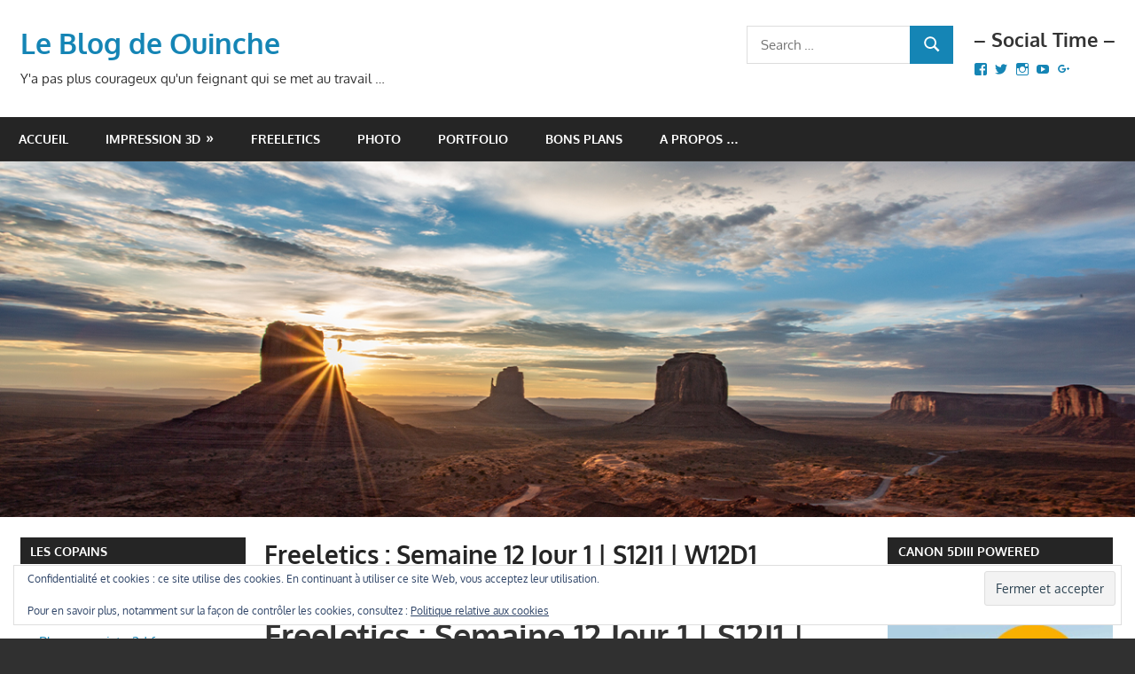

--- FILE ---
content_type: text/html; charset=UTF-8
request_url: https://www.ouinche.com/freeletics-semaine-12-jour-1-s12j1-w12d1/
body_size: 27534
content:
<!DOCTYPE html>
<html lang="fr-FR">

<head>
<meta charset="UTF-8">
<meta name="viewport" content="width=device-width, initial-scale=1">
<link rel="profile" href="http://gmpg.org/xfn/11">
<link rel="pingback" href="https://www.ouinche.com/xmlrpc.php">

<title>Freeletics : Semaine 12 Jour 1 | S12J1 | W12D1 &#8211; Le Blog de Ouinche</title>
<meta name='robots' content='max-image-preview:large' />
<link rel='dns-prefetch' href='//secure.gravatar.com' />
<link rel='dns-prefetch' href='//stats.wp.com' />
<link rel='dns-prefetch' href='//v0.wordpress.com' />
<link rel='dns-prefetch' href='//widgets.wp.com' />
<link rel='dns-prefetch' href='//s0.wp.com' />
<link rel='dns-prefetch' href='//0.gravatar.com' />
<link rel='dns-prefetch' href='//1.gravatar.com' />
<link rel='dns-prefetch' href='//2.gravatar.com' />
<link rel="alternate" type="application/rss+xml" title="Le Blog de Ouinche &raquo; Flux" href="https://www.ouinche.com/feed/" />
<link rel="alternate" type="application/rss+xml" title="Le Blog de Ouinche &raquo; Flux des commentaires" href="https://www.ouinche.com/comments/feed/" />
<link rel="alternate" type="application/rss+xml" title="Le Blog de Ouinche &raquo; Freeletics : Semaine 12 Jour 1 | S12J1 | W12D1 Flux des commentaires" href="https://www.ouinche.com/freeletics-semaine-12-jour-1-s12j1-w12d1/feed/" />
<link rel="alternate" title="oEmbed (JSON)" type="application/json+oembed" href="https://www.ouinche.com/wp-json/oembed/1.0/embed?url=https%3A%2F%2Fwww.ouinche.com%2Ffreeletics-semaine-12-jour-1-s12j1-w12d1%2F" />
<link rel="alternate" title="oEmbed (XML)" type="text/xml+oembed" href="https://www.ouinche.com/wp-json/oembed/1.0/embed?url=https%3A%2F%2Fwww.ouinche.com%2Ffreeletics-semaine-12-jour-1-s12j1-w12d1%2F&#038;format=xml" />
<style id='wp-img-auto-sizes-contain-inline-css' type='text/css'>
img:is([sizes=auto i],[sizes^="auto," i]){contain-intrinsic-size:3000px 1500px}
/*# sourceURL=wp-img-auto-sizes-contain-inline-css */
</style>
<link rel='stylesheet' id='jetpack_related-posts-css' href='https://www.ouinche.com/wp-content/plugins/jetpack/modules/related-posts/related-posts.css?ver=20240116' type='text/css' media='all' />
<link rel='stylesheet' id='gambit-theme-fonts-css' href='https://www.ouinche.com/wp-content/fonts/d4fd6843ec7e5908407a6d421f7a3664.css?ver=20201110' type='text/css' media='all' />
<style id='wp-emoji-styles-inline-css' type='text/css'>

	img.wp-smiley, img.emoji {
		display: inline !important;
		border: none !important;
		box-shadow: none !important;
		height: 1em !important;
		width: 1em !important;
		margin: 0 0.07em !important;
		vertical-align: -0.1em !important;
		background: none !important;
		padding: 0 !important;
	}
/*# sourceURL=wp-emoji-styles-inline-css */
</style>
<style id='wp-block-library-inline-css' type='text/css'>
:root{--wp-block-synced-color:#7a00df;--wp-block-synced-color--rgb:122,0,223;--wp-bound-block-color:var(--wp-block-synced-color);--wp-editor-canvas-background:#ddd;--wp-admin-theme-color:#007cba;--wp-admin-theme-color--rgb:0,124,186;--wp-admin-theme-color-darker-10:#006ba1;--wp-admin-theme-color-darker-10--rgb:0,107,160.5;--wp-admin-theme-color-darker-20:#005a87;--wp-admin-theme-color-darker-20--rgb:0,90,135;--wp-admin-border-width-focus:2px}@media (min-resolution:192dpi){:root{--wp-admin-border-width-focus:1.5px}}.wp-element-button{cursor:pointer}:root .has-very-light-gray-background-color{background-color:#eee}:root .has-very-dark-gray-background-color{background-color:#313131}:root .has-very-light-gray-color{color:#eee}:root .has-very-dark-gray-color{color:#313131}:root .has-vivid-green-cyan-to-vivid-cyan-blue-gradient-background{background:linear-gradient(135deg,#00d084,#0693e3)}:root .has-purple-crush-gradient-background{background:linear-gradient(135deg,#34e2e4,#4721fb 50%,#ab1dfe)}:root .has-hazy-dawn-gradient-background{background:linear-gradient(135deg,#faaca8,#dad0ec)}:root .has-subdued-olive-gradient-background{background:linear-gradient(135deg,#fafae1,#67a671)}:root .has-atomic-cream-gradient-background{background:linear-gradient(135deg,#fdd79a,#004a59)}:root .has-nightshade-gradient-background{background:linear-gradient(135deg,#330968,#31cdcf)}:root .has-midnight-gradient-background{background:linear-gradient(135deg,#020381,#2874fc)}:root{--wp--preset--font-size--normal:16px;--wp--preset--font-size--huge:42px}.has-regular-font-size{font-size:1em}.has-larger-font-size{font-size:2.625em}.has-normal-font-size{font-size:var(--wp--preset--font-size--normal)}.has-huge-font-size{font-size:var(--wp--preset--font-size--huge)}.has-text-align-center{text-align:center}.has-text-align-left{text-align:left}.has-text-align-right{text-align:right}.has-fit-text{white-space:nowrap!important}#end-resizable-editor-section{display:none}.aligncenter{clear:both}.items-justified-left{justify-content:flex-start}.items-justified-center{justify-content:center}.items-justified-right{justify-content:flex-end}.items-justified-space-between{justify-content:space-between}.screen-reader-text{border:0;clip-path:inset(50%);height:1px;margin:-1px;overflow:hidden;padding:0;position:absolute;width:1px;word-wrap:normal!important}.screen-reader-text:focus{background-color:#ddd;clip-path:none;color:#444;display:block;font-size:1em;height:auto;left:5px;line-height:normal;padding:15px 23px 14px;text-decoration:none;top:5px;width:auto;z-index:100000}html :where(.has-border-color){border-style:solid}html :where([style*=border-top-color]){border-top-style:solid}html :where([style*=border-right-color]){border-right-style:solid}html :where([style*=border-bottom-color]){border-bottom-style:solid}html :where([style*=border-left-color]){border-left-style:solid}html :where([style*=border-width]){border-style:solid}html :where([style*=border-top-width]){border-top-style:solid}html :where([style*=border-right-width]){border-right-style:solid}html :where([style*=border-bottom-width]){border-bottom-style:solid}html :where([style*=border-left-width]){border-left-style:solid}html :where(img[class*=wp-image-]){height:auto;max-width:100%}:where(figure){margin:0 0 1em}html :where(.is-position-sticky){--wp-admin--admin-bar--position-offset:var(--wp-admin--admin-bar--height,0px)}@media screen and (max-width:600px){html :where(.is-position-sticky){--wp-admin--admin-bar--position-offset:0px}}

/*# sourceURL=wp-block-library-inline-css */
</style><style id='global-styles-inline-css' type='text/css'>
:root{--wp--preset--aspect-ratio--square: 1;--wp--preset--aspect-ratio--4-3: 4/3;--wp--preset--aspect-ratio--3-4: 3/4;--wp--preset--aspect-ratio--3-2: 3/2;--wp--preset--aspect-ratio--2-3: 2/3;--wp--preset--aspect-ratio--16-9: 16/9;--wp--preset--aspect-ratio--9-16: 9/16;--wp--preset--color--black: #000000;--wp--preset--color--cyan-bluish-gray: #abb8c3;--wp--preset--color--white: #ffffff;--wp--preset--color--pale-pink: #f78da7;--wp--preset--color--vivid-red: #cf2e2e;--wp--preset--color--luminous-vivid-orange: #ff6900;--wp--preset--color--luminous-vivid-amber: #fcb900;--wp--preset--color--light-green-cyan: #7bdcb5;--wp--preset--color--vivid-green-cyan: #00d084;--wp--preset--color--pale-cyan-blue: #8ed1fc;--wp--preset--color--vivid-cyan-blue: #0693e3;--wp--preset--color--vivid-purple: #9b51e0;--wp--preset--color--primary: #1585b5;--wp--preset--color--secondary: #006c9c;--wp--preset--color--tertiary: #005282;--wp--preset--color--accent: #b52315;--wp--preset--color--highlight: #15b545;--wp--preset--color--light-gray: #e5e5e5;--wp--preset--color--gray: #999999;--wp--preset--color--dark-gray: #252525;--wp--preset--gradient--vivid-cyan-blue-to-vivid-purple: linear-gradient(135deg,rgb(6,147,227) 0%,rgb(155,81,224) 100%);--wp--preset--gradient--light-green-cyan-to-vivid-green-cyan: linear-gradient(135deg,rgb(122,220,180) 0%,rgb(0,208,130) 100%);--wp--preset--gradient--luminous-vivid-amber-to-luminous-vivid-orange: linear-gradient(135deg,rgb(252,185,0) 0%,rgb(255,105,0) 100%);--wp--preset--gradient--luminous-vivid-orange-to-vivid-red: linear-gradient(135deg,rgb(255,105,0) 0%,rgb(207,46,46) 100%);--wp--preset--gradient--very-light-gray-to-cyan-bluish-gray: linear-gradient(135deg,rgb(238,238,238) 0%,rgb(169,184,195) 100%);--wp--preset--gradient--cool-to-warm-spectrum: linear-gradient(135deg,rgb(74,234,220) 0%,rgb(151,120,209) 20%,rgb(207,42,186) 40%,rgb(238,44,130) 60%,rgb(251,105,98) 80%,rgb(254,248,76) 100%);--wp--preset--gradient--blush-light-purple: linear-gradient(135deg,rgb(255,206,236) 0%,rgb(152,150,240) 100%);--wp--preset--gradient--blush-bordeaux: linear-gradient(135deg,rgb(254,205,165) 0%,rgb(254,45,45) 50%,rgb(107,0,62) 100%);--wp--preset--gradient--luminous-dusk: linear-gradient(135deg,rgb(255,203,112) 0%,rgb(199,81,192) 50%,rgb(65,88,208) 100%);--wp--preset--gradient--pale-ocean: linear-gradient(135deg,rgb(255,245,203) 0%,rgb(182,227,212) 50%,rgb(51,167,181) 100%);--wp--preset--gradient--electric-grass: linear-gradient(135deg,rgb(202,248,128) 0%,rgb(113,206,126) 100%);--wp--preset--gradient--midnight: linear-gradient(135deg,rgb(2,3,129) 0%,rgb(40,116,252) 100%);--wp--preset--font-size--small: 13px;--wp--preset--font-size--medium: 20px;--wp--preset--font-size--large: 36px;--wp--preset--font-size--x-large: 42px;--wp--preset--spacing--20: 0.44rem;--wp--preset--spacing--30: 0.67rem;--wp--preset--spacing--40: 1rem;--wp--preset--spacing--50: 1.5rem;--wp--preset--spacing--60: 2.25rem;--wp--preset--spacing--70: 3.38rem;--wp--preset--spacing--80: 5.06rem;--wp--preset--shadow--natural: 6px 6px 9px rgba(0, 0, 0, 0.2);--wp--preset--shadow--deep: 12px 12px 50px rgba(0, 0, 0, 0.4);--wp--preset--shadow--sharp: 6px 6px 0px rgba(0, 0, 0, 0.2);--wp--preset--shadow--outlined: 6px 6px 0px -3px rgb(255, 255, 255), 6px 6px rgb(0, 0, 0);--wp--preset--shadow--crisp: 6px 6px 0px rgb(0, 0, 0);}:where(.is-layout-flex){gap: 0.5em;}:where(.is-layout-grid){gap: 0.5em;}body .is-layout-flex{display: flex;}.is-layout-flex{flex-wrap: wrap;align-items: center;}.is-layout-flex > :is(*, div){margin: 0;}body .is-layout-grid{display: grid;}.is-layout-grid > :is(*, div){margin: 0;}:where(.wp-block-columns.is-layout-flex){gap: 2em;}:where(.wp-block-columns.is-layout-grid){gap: 2em;}:where(.wp-block-post-template.is-layout-flex){gap: 1.25em;}:where(.wp-block-post-template.is-layout-grid){gap: 1.25em;}.has-black-color{color: var(--wp--preset--color--black) !important;}.has-cyan-bluish-gray-color{color: var(--wp--preset--color--cyan-bluish-gray) !important;}.has-white-color{color: var(--wp--preset--color--white) !important;}.has-pale-pink-color{color: var(--wp--preset--color--pale-pink) !important;}.has-vivid-red-color{color: var(--wp--preset--color--vivid-red) !important;}.has-luminous-vivid-orange-color{color: var(--wp--preset--color--luminous-vivid-orange) !important;}.has-luminous-vivid-amber-color{color: var(--wp--preset--color--luminous-vivid-amber) !important;}.has-light-green-cyan-color{color: var(--wp--preset--color--light-green-cyan) !important;}.has-vivid-green-cyan-color{color: var(--wp--preset--color--vivid-green-cyan) !important;}.has-pale-cyan-blue-color{color: var(--wp--preset--color--pale-cyan-blue) !important;}.has-vivid-cyan-blue-color{color: var(--wp--preset--color--vivid-cyan-blue) !important;}.has-vivid-purple-color{color: var(--wp--preset--color--vivid-purple) !important;}.has-black-background-color{background-color: var(--wp--preset--color--black) !important;}.has-cyan-bluish-gray-background-color{background-color: var(--wp--preset--color--cyan-bluish-gray) !important;}.has-white-background-color{background-color: var(--wp--preset--color--white) !important;}.has-pale-pink-background-color{background-color: var(--wp--preset--color--pale-pink) !important;}.has-vivid-red-background-color{background-color: var(--wp--preset--color--vivid-red) !important;}.has-luminous-vivid-orange-background-color{background-color: var(--wp--preset--color--luminous-vivid-orange) !important;}.has-luminous-vivid-amber-background-color{background-color: var(--wp--preset--color--luminous-vivid-amber) !important;}.has-light-green-cyan-background-color{background-color: var(--wp--preset--color--light-green-cyan) !important;}.has-vivid-green-cyan-background-color{background-color: var(--wp--preset--color--vivid-green-cyan) !important;}.has-pale-cyan-blue-background-color{background-color: var(--wp--preset--color--pale-cyan-blue) !important;}.has-vivid-cyan-blue-background-color{background-color: var(--wp--preset--color--vivid-cyan-blue) !important;}.has-vivid-purple-background-color{background-color: var(--wp--preset--color--vivid-purple) !important;}.has-black-border-color{border-color: var(--wp--preset--color--black) !important;}.has-cyan-bluish-gray-border-color{border-color: var(--wp--preset--color--cyan-bluish-gray) !important;}.has-white-border-color{border-color: var(--wp--preset--color--white) !important;}.has-pale-pink-border-color{border-color: var(--wp--preset--color--pale-pink) !important;}.has-vivid-red-border-color{border-color: var(--wp--preset--color--vivid-red) !important;}.has-luminous-vivid-orange-border-color{border-color: var(--wp--preset--color--luminous-vivid-orange) !important;}.has-luminous-vivid-amber-border-color{border-color: var(--wp--preset--color--luminous-vivid-amber) !important;}.has-light-green-cyan-border-color{border-color: var(--wp--preset--color--light-green-cyan) !important;}.has-vivid-green-cyan-border-color{border-color: var(--wp--preset--color--vivid-green-cyan) !important;}.has-pale-cyan-blue-border-color{border-color: var(--wp--preset--color--pale-cyan-blue) !important;}.has-vivid-cyan-blue-border-color{border-color: var(--wp--preset--color--vivid-cyan-blue) !important;}.has-vivid-purple-border-color{border-color: var(--wp--preset--color--vivid-purple) !important;}.has-vivid-cyan-blue-to-vivid-purple-gradient-background{background: var(--wp--preset--gradient--vivid-cyan-blue-to-vivid-purple) !important;}.has-light-green-cyan-to-vivid-green-cyan-gradient-background{background: var(--wp--preset--gradient--light-green-cyan-to-vivid-green-cyan) !important;}.has-luminous-vivid-amber-to-luminous-vivid-orange-gradient-background{background: var(--wp--preset--gradient--luminous-vivid-amber-to-luminous-vivid-orange) !important;}.has-luminous-vivid-orange-to-vivid-red-gradient-background{background: var(--wp--preset--gradient--luminous-vivid-orange-to-vivid-red) !important;}.has-very-light-gray-to-cyan-bluish-gray-gradient-background{background: var(--wp--preset--gradient--very-light-gray-to-cyan-bluish-gray) !important;}.has-cool-to-warm-spectrum-gradient-background{background: var(--wp--preset--gradient--cool-to-warm-spectrum) !important;}.has-blush-light-purple-gradient-background{background: var(--wp--preset--gradient--blush-light-purple) !important;}.has-blush-bordeaux-gradient-background{background: var(--wp--preset--gradient--blush-bordeaux) !important;}.has-luminous-dusk-gradient-background{background: var(--wp--preset--gradient--luminous-dusk) !important;}.has-pale-ocean-gradient-background{background: var(--wp--preset--gradient--pale-ocean) !important;}.has-electric-grass-gradient-background{background: var(--wp--preset--gradient--electric-grass) !important;}.has-midnight-gradient-background{background: var(--wp--preset--gradient--midnight) !important;}.has-small-font-size{font-size: var(--wp--preset--font-size--small) !important;}.has-medium-font-size{font-size: var(--wp--preset--font-size--medium) !important;}.has-large-font-size{font-size: var(--wp--preset--font-size--large) !important;}.has-x-large-font-size{font-size: var(--wp--preset--font-size--x-large) !important;}
/*# sourceURL=global-styles-inline-css */
</style>

<style id='classic-theme-styles-inline-css' type='text/css'>
/*! This file is auto-generated */
.wp-block-button__link{color:#fff;background-color:#32373c;border-radius:9999px;box-shadow:none;text-decoration:none;padding:calc(.667em + 2px) calc(1.333em + 2px);font-size:1.125em}.wp-block-file__button{background:#32373c;color:#fff;text-decoration:none}
/*# sourceURL=/wp-includes/css/classic-themes.min.css */
</style>
<link rel='stylesheet' id='gambit-stylesheet-css' href='https://www.ouinche.com/wp-content/themes/gambit/style.css?ver=2.1.2' type='text/css' media='all' />
<link rel='stylesheet' id='gambit-safari-flexbox-fixes-css' href='https://www.ouinche.com/wp-content/themes/gambit/assets/css/safari-flexbox-fixes.css?ver=20210115' type='text/css' media='all' />
<link rel='stylesheet' id='jetpack_likes-css' href='https://www.ouinche.com/wp-content/plugins/jetpack/modules/likes/style.css?ver=15.4' type='text/css' media='all' />
<link rel='stylesheet' id='jetpack-subscriptions-css' href='https://www.ouinche.com/wp-content/plugins/jetpack/_inc/build/subscriptions/subscriptions.min.css?ver=15.4' type='text/css' media='all' />
<link rel='stylesheet' id='ngg_trigger_buttons-css' href='https://www.ouinche.com/wp-content/plugins/nextgen-gallery/static/GalleryDisplay/trigger_buttons.css?ver=4.0.4' type='text/css' media='all' />
<link rel='stylesheet' id='simplelightbox-0-css' href='https://www.ouinche.com/wp-content/plugins/nextgen-gallery/static/Lightbox/simplelightbox/simple-lightbox.css?ver=4.0.4' type='text/css' media='all' />
<link rel='stylesheet' id='fontawesome_v4_shim_style-css' href='https://www.ouinche.com/wp-content/plugins/nextgen-gallery/static/FontAwesome/css/v4-shims.min.css?ver=94a7c7b9af1519114eecb7102509fd64' type='text/css' media='all' />
<link rel='stylesheet' id='fontawesome-css' href='https://www.ouinche.com/wp-content/plugins/nextgen-gallery/static/FontAwesome/css/all.min.css?ver=94a7c7b9af1519114eecb7102509fd64' type='text/css' media='all' />
<link rel='stylesheet' id='nextgen_pagination_style-css' href='https://www.ouinche.com/wp-content/plugins/nextgen-gallery/static/GalleryDisplay/pagination_style.css?ver=4.0.4' type='text/css' media='all' />
<link rel='stylesheet' id='nextgen_basic_thumbnails_style-css' href='https://www.ouinche.com/wp-content/plugins/nextgen-gallery/static/Thumbnails/nextgen_basic_thumbnails.css?ver=4.0.4' type='text/css' media='all' />
<link rel='stylesheet' id='nextgen_widgets_style-css' href='https://www.ouinche.com/wp-content/plugins/nextgen-gallery/static/Widget/display.css?ver=4.0.4' type='text/css' media='all' />
<link rel='stylesheet' id='sharedaddy-css' href='https://www.ouinche.com/wp-content/plugins/jetpack/modules/sharedaddy/sharing.css?ver=15.4' type='text/css' media='all' />
<link rel='stylesheet' id='social-logos-css' href='https://www.ouinche.com/wp-content/plugins/jetpack/_inc/social-logos/social-logos.min.css?ver=15.4' type='text/css' media='all' />
<script type="text/javascript" id="jetpack_related-posts-js-extra">
/* <![CDATA[ */
var related_posts_js_options = {"post_heading":"h4"};
//# sourceURL=jetpack_related-posts-js-extra
/* ]]> */
</script>
<script type="text/javascript" src="https://www.ouinche.com/wp-content/plugins/jetpack/_inc/build/related-posts/related-posts.min.js?ver=20240116" id="jetpack_related-posts-js"></script>
<script type="text/javascript" src="https://www.ouinche.com/wp-content/themes/gambit/assets/js/svgxuse.min.js?ver=1.2.6" id="svgxuse-js"></script>
<script type="text/javascript" src="https://www.ouinche.com/wp-includes/js/jquery/jquery.min.js?ver=3.7.1" id="jquery-core-js"></script>
<script type="text/javascript" src="https://www.ouinche.com/wp-includes/js/jquery/jquery-migrate.min.js?ver=3.4.1" id="jquery-migrate-js"></script>
<script type="text/javascript" id="photocrati_ajax-js-extra">
/* <![CDATA[ */
var photocrati_ajax = {"url":"https://www.ouinche.com/index.php?photocrati_ajax=1","rest_url":"https://www.ouinche.com/wp-json/","wp_home_url":"https://www.ouinche.com","wp_site_url":"https://www.ouinche.com","wp_root_url":"https://www.ouinche.com","wp_plugins_url":"https://www.ouinche.com/wp-content/plugins","wp_content_url":"https://www.ouinche.com/wp-content","wp_includes_url":"https://www.ouinche.com/wp-includes/","ngg_param_slug":"nggallery","rest_nonce":"95ce1804b1"};
//# sourceURL=photocrati_ajax-js-extra
/* ]]> */
</script>
<script type="text/javascript" src="https://www.ouinche.com/wp-content/plugins/nextgen-gallery/static/Legacy/ajax.min.js?ver=4.0.4" id="photocrati_ajax-js"></script>
<script type="text/javascript" src="https://www.ouinche.com/wp-content/plugins/nextgen-gallery/static/FontAwesome/js/v4-shims.min.js?ver=5.3.1" id="fontawesome_v4_shim-js"></script>
<script type="text/javascript" defer crossorigin="anonymous" data-auto-replace-svg="false" data-keep-original-source="false" data-search-pseudo-elements src="https://www.ouinche.com/wp-content/plugins/nextgen-gallery/static/FontAwesome/js/all.min.js?ver=5.3.1" id="fontawesome-js"></script>
<script type="text/javascript" src="https://www.ouinche.com/wp-content/plugins/nextgen-gallery/static/Thumbnails/nextgen_basic_thumbnails.js?ver=4.0.4" id="nextgen_basic_thumbnails_script-js"></script>
<link rel="https://api.w.org/" href="https://www.ouinche.com/wp-json/" /><link rel="alternate" title="JSON" type="application/json" href="https://www.ouinche.com/wp-json/wp/v2/posts/497" /><link rel="EditURI" type="application/rsd+xml" title="RSD" href="https://www.ouinche.com/xmlrpc.php?rsd" />

<link rel="canonical" href="https://www.ouinche.com/freeletics-semaine-12-jour-1-s12j1-w12d1/" />
<link rel='shortlink' href='https://www.ouinche.com/?p=497' />
	<style>img#wpstats{display:none}</style>
		<style data-context="foundation-flickity-css">/*! Flickity v2.0.2
http://flickity.metafizzy.co
---------------------------------------------- */.flickity-enabled{position:relative}.flickity-enabled:focus{outline:0}.flickity-viewport{overflow:hidden;position:relative;height:100%}.flickity-slider{position:absolute;width:100%;height:100%}.flickity-enabled.is-draggable{-webkit-tap-highlight-color:transparent;tap-highlight-color:transparent;-webkit-user-select:none;-moz-user-select:none;-ms-user-select:none;user-select:none}.flickity-enabled.is-draggable .flickity-viewport{cursor:move;cursor:-webkit-grab;cursor:grab}.flickity-enabled.is-draggable .flickity-viewport.is-pointer-down{cursor:-webkit-grabbing;cursor:grabbing}.flickity-prev-next-button{position:absolute;top:50%;width:44px;height:44px;border:none;border-radius:50%;background:#fff;background:hsla(0,0%,100%,.75);cursor:pointer;-webkit-transform:translateY(-50%);transform:translateY(-50%)}.flickity-prev-next-button:hover{background:#fff}.flickity-prev-next-button:focus{outline:0;box-shadow:0 0 0 5px #09f}.flickity-prev-next-button:active{opacity:.6}.flickity-prev-next-button.previous{left:10px}.flickity-prev-next-button.next{right:10px}.flickity-rtl .flickity-prev-next-button.previous{left:auto;right:10px}.flickity-rtl .flickity-prev-next-button.next{right:auto;left:10px}.flickity-prev-next-button:disabled{opacity:.3;cursor:auto}.flickity-prev-next-button svg{position:absolute;left:20%;top:20%;width:60%;height:60%}.flickity-prev-next-button .arrow{fill:#333}.flickity-page-dots{position:absolute;width:100%;bottom:-25px;padding:0;margin:0;list-style:none;text-align:center;line-height:1}.flickity-rtl .flickity-page-dots{direction:rtl}.flickity-page-dots .dot{display:inline-block;width:10px;height:10px;margin:0 8px;background:#333;border-radius:50%;opacity:.25;cursor:pointer}.flickity-page-dots .dot.is-selected{opacity:1}</style><style data-context="foundation-slideout-css">.slideout-menu{position:fixed;left:0;top:0;bottom:0;right:auto;z-index:0;width:256px;overflow-y:auto;-webkit-overflow-scrolling:touch;display:none}.slideout-menu.pushit-right{left:auto;right:0}.slideout-panel{position:relative;z-index:1;will-change:transform}.slideout-open,.slideout-open .slideout-panel,.slideout-open body{overflow:hidden}.slideout-open .slideout-menu{display:block}.pushit{display:none}</style><style type="text/css">.recentcomments a{display:inline !important;padding:0 !important;margin:0 !important;}</style><style type="text/css" id="custom-background-css">
body.custom-background { background-color: #303030; }
</style>
	
<!-- Jetpack Open Graph Tags -->
<meta property="og:type" content="article" />
<meta property="og:title" content="Freeletics : Semaine 12 Jour 1 | S12J1 | W12D1" />
<meta property="og:url" content="https://www.ouinche.com/freeletics-semaine-12-jour-1-s12j1-w12d1/" />
<meta property="og:description" content="Freeletics : Semaine 12 Jour 1 | S12J1 | W12D1 Et bien voila, on y retourne, début de semaine 12 et vous savez quoi ? Ben Coach m&rsquo;a encore demandé de faire un VENUS Standard. C&rsquo;est orig…" />
<meta property="article:published_time" content="2015-04-13T21:58:55+00:00" />
<meta property="article:modified_time" content="2015-07-28T21:38:09+00:00" />
<meta property="article:author" content="https://www.facebook.com/app_scoped_user_id/1375343966111216/" />
<meta property="og:site_name" content="Le Blog de Ouinche" />
<meta property="og:image" content="http://www.ouinche.com/wp-content/uploads/2015/02/FREELETICS_venus-150x150.png" />
<meta property="og:image:width" content="150" />
<meta property="og:image:height" content="150" />
<meta property="og:image:alt" content="71 - 103,7" />
<meta property="og:locale" content="fr_FR" />
<meta name="twitter:site" content="@OuincheWinch" />
<meta name="twitter:text:title" content="Freeletics : Semaine 12 Jour 1 | S12J1 | W12D1" />
<meta name="twitter:image" content="http://www.ouinche.com/wp-content/uploads/2015/02/FREELETICS_venus-150x150.png?w=144" />
<meta name="twitter:image:alt" content="71 - 103,7" />
<meta name="twitter:card" content="summary" />

<!-- End Jetpack Open Graph Tags -->
<link rel="icon" href="https://www.ouinche.com/wp-content/uploads/2015/08/Comme_and_take_it-144x144.png" sizes="32x32" />
<link rel="icon" href="https://www.ouinche.com/wp-content/uploads/2015/08/Comme_and_take_it.png" sizes="192x192" />
<link rel="apple-touch-icon" href="https://www.ouinche.com/wp-content/uploads/2015/08/Comme_and_take_it.png" />
<meta name="msapplication-TileImage" content="https://www.ouinche.com/wp-content/uploads/2015/08/Comme_and_take_it.png" />
<style>.ios7.web-app-mode.has-fixed header{ background-color: rgba(45,53,63,.88);}</style><meta data-pso-pv="1.2.1" data-pso-pt="singlePost" data-pso-th="4da36c189217fae94d679fb8055f6b03"><script pagespeed_no_defer="" data-pso-version="20170403_083938">window.dynamicgoogletags={config:[]};dynamicgoogletags.config=["ca-pub-7290346553157433",null,[],null,null,null,null,null,null,null,null,null,0.001,"http://www.ouinche.com"];(function(){var h=this,l=function(a){var b=typeof a;if("object"==b)if(a){if(a instanceof Array)return"array";if(a instanceof Object)return b;var c=Object.prototype.toString.call(a);if("[object Window]"==c)return"object";if("[object Array]"==c||"number"==typeof a.length&&"undefined"!=typeof a.splice&&"undefined"!=typeof a.propertyIsEnumerable&&!a.propertyIsEnumerable("splice"))return"array";if("[object Function]"==c||"undefined"!=typeof a.call&&"undefined"!=typeof a.propertyIsEnumerable&&!a.propertyIsEnumerable("call"))return"function"}else return"null";
else if("function"==b&&"undefined"==typeof a.call)return"object";return b};var m=String.prototype.trim?function(a){return a.trim()}:function(a){return a.replace(/^[\s\xa0]+|[\s\xa0]+$/g,"")},p=function(a,b){return a<b?-1:a>b?1:0};var aa=Array.prototype.forEach?function(a,b,c){Array.prototype.forEach.call(a,b,c)}:function(a,b,c){for(var d=a.length,f="string"==typeof a?a.split(""):a,e=0;e<d;e++)e in f&&b.call(c,f[e],e,a)};var q=function(a){q[" "](a);return a};q[" "]=function(){};var ca=function(a,b){var c=ba;Object.prototype.hasOwnProperty.call(c,a)||(c[a]=b(a))};var r;a:{var t=h.navigator;if(t){var u=t.userAgent;if(u){r=u;break a}}r=""};var da=-1!=r.indexOf("Opera"),v=-1!=r.indexOf("Trident")||-1!=r.indexOf("MSIE"),ea=-1!=r.indexOf("Edge"),w=-1!=r.indexOf("Gecko")&&!(-1!=r.toLowerCase().indexOf("webkit")&&-1==r.indexOf("Edge"))&&!(-1!=r.indexOf("Trident")||-1!=r.indexOf("MSIE"))&&-1==r.indexOf("Edge"),fa=-1!=r.toLowerCase().indexOf("webkit")&&-1==r.indexOf("Edge"),x=function(){var a=h.document;return a?a.documentMode:void 0},y;
a:{var z="",A=function(){var a=r;if(w)return/rv\:([^\);]+)(\)|;)/.exec(a);if(ea)return/Edge\/([\d\.]+)/.exec(a);if(v)return/\b(?:MSIE|rv)[: ]([^\);]+)(\)|;)/.exec(a);if(fa)return/WebKit\/(\S+)/.exec(a);if(da)return/(?:Version)[ \/]?(\S+)/.exec(a)}();A&&(z=A?A[1]:"");if(v){var B=x();if(null!=B&&B>parseFloat(z)){y=String(B);break a}}y=z}
var C=y,ba={},D=function(a){ca(a,function(){for(var b=0,c=m(String(C)).split("."),d=m(String(a)).split("."),f=Math.max(c.length,d.length),e=0;0==b&&e<f;e++){var g=c[e]||"",k=d[e]||"";do{g=/(\d*)(\D*)(.*)/.exec(g)||["","","",""];k=/(\d*)(\D*)(.*)/.exec(k)||["","","",""];if(0==g[0].length&&0==k[0].length)break;b=p(0==g[1].length?0:parseInt(g[1],10),0==k[1].length?0:parseInt(k[1],10))||p(0==g[2].length,0==k[2].length)||p(g[2],k[2]);g=g[3];k=k[3]}while(0==b)}return 0<=b})},E;var F=h.document;
E=F&&v?x()||("CSS1Compat"==F.compatMode?parseInt(C,10):5):void 0;var G=function(){},ga="function"==typeof Uint8Array,I=[],J=function(a,b){if(b<a.l){b+=a.j;var c=a.a[b];return c===I?a.a[b]=[]:c}c=a.f[b];return c===I?a.f[b]=[]:c},K=function(a){if(a.m)for(var b in a.m){var c=a.m[b];if("array"==l(c))for(var d=0;d<c.length;d++)c[d]&&K(c[d]);else c&&K(c)}};G.prototype.toString=function(){K(this);return this.a.toString()};var L=function(a,b){this.events=[];this.D=b||h;var c=null;b&&(b.google_js_reporting_queue=b.google_js_reporting_queue||[],this.events=b.google_js_reporting_queue,c=b.google_measure_js_timing);this.o=null!=c?c:Math.random()<a};L.prototype.disable=function(){aa(this.events,this.A,this);this.events.length=0;this.o=!1};L.prototype.A=function(a){var b=this.D.performance;a&&b&&b.clearMarks&&(b.clearMarks("goog_"+a.uniqueId+"_start"),b.clearMarks("goog_"+a.uniqueId+"_end"))};var ha=function(){var a=!1;try{var b=Object.defineProperty({},"passive",{get:function(){a=!0}});h.addEventListener("test",null,b)}catch(c){}return a}();var N=function(){var a=M;try{var b;if(b=!!a&&null!=a.location.href)a:{try{q(a.foo);b=!0;break a}catch(c){}b=!1}return b}catch(c){return!1}},O=function(a,b){for(var c in a)Object.prototype.hasOwnProperty.call(a,c)&&b.call(void 0,a[c],c,a)};var P=function(a,b,c,d,f){this.s=c||4E3;this.b=a||"&";this.v=b||",$";this.g=void 0!==d?d:"trn";this.J=f||null;this.u=!1;this.i={};this.F=0;this.c=[]},ja=function(a,b,c,d){b=b+"//"+c+d;var f=ia(a)-d.length-0;if(0>f)return"";a.c.sort(function(a,b){return a-b});d=null;c="";for(var e=0;e<a.c.length;e++)for(var g=a.c[e],k=a.i[g],H=0;H<k.length;H++){if(!f){d=null==d?g:d;break}var n=Q(k[H],a.b,a.v);if(n){n=c+n;if(f>=n.length){f-=n.length;b+=n;c=a.b;break}else a.u&&(c=f,n[c-1]==a.b&&--c,b+=n.substr(0,c),
c=a.b,f=0);d=null==d?g:d}}e="";a.g&&null!=d&&(e=c+a.g+"="+(a.J||d));return b+e+""},ia=function(a){if(!a.g)return a.s;var b=1,c;for(c in a.i)b=c.length>b?c.length:b;return a.s-a.g.length-b-a.b.length-1},Q=function(a,b,c,d,f){var e=[];O(a,function(a,k){(a=R(a,b,c,d,f))&&e.push(k+"="+a)});return e.join(b)},R=function(a,b,c,d,f){if(null==a)return"";b=b||"&";c=c||",$";"string"==typeof c&&(c=c.split(""));if(a instanceof Array){if(d=d||0,d<c.length){for(var e=[],g=0;g<a.length;g++)e.push(R(a[g],b,c,d+1,
f));return e.join(c[d])}}else if("object"==typeof a)return f=f||0,2>f?encodeURIComponent(Q(a,b,c,d,f+1)):"...";return encodeURIComponent(String(a))};var ma=function(a,b){var c=ka;if(c.I<(b||c.B))try{var d;a instanceof P?d=a:(d=new P,O(a,function(a,b){var c=d,e=c.F++,f={};f[b]=a;a=[f];c.c.push(e);c.i[e]=a}));var f=ja(d,c.H,c.C,c.G+"pso_unknown&");f&&la(f)}catch(e){}},la=function(a){h.google_image_requests||(h.google_image_requests=[]);var b=h.document.createElement("img");b.src=a;h.google_image_requests.push(b)};var S;if(!(S=!w&&!v)){var T;if(T=v)T=9<=Number(E);S=T}S||w&&D("1.9.1");v&&D("9");var na=document,oa=window;var pa=!!window.google_async_iframe_id,M=pa&&window.parent||window;var ka,U;if(pa&&!N()){var V="."+na.domain;try{for(;2<V.split(".").length&&!N();)na.domain=V=V.substr(V.indexOf(".")+1),M=window.parent}catch(a){}N()||(M=window)}U=M;var W=new L(1,U);ka=new function(){this.H="http:"===oa.location.protocol?"http:":"https:";this.C="pagead2.googlesyndication.com";this.G="/pagead/gen_204?id=";this.B=.01;this.I=Math.random()};
if("complete"==U.document.readyState)U.google_measure_js_timing||W.disable();else if(W.o){var qa=function(){U.google_measure_js_timing||W.disable()};U.addEventListener?U.addEventListener("load",qa,ha?void 0:!1):U.attachEvent&&U.attachEvent("onload",qa)};var ra=function(){this.document=document},X=function(a,b,c){a=a.document.getElementsByTagName(b);for(b=0;b<a.length;++b)if(a[b].hasAttribute(c))return a[b].getAttribute(c);return null};var sa=function(){var a=window;return a.dynamicgoogletags=a.dynamicgoogletags||{}};var Y=function(a){var b=a;a=ta;this.m=null;b||(b=[]);this.j=-1;this.a=b;a:{if(this.a.length){var b=this.a.length-1,c=this.a[b];if(c&&"object"==typeof c&&"array"!=l(c)&&!(ga&&c instanceof Uint8Array)){this.l=b-this.j;this.f=c;break a}}this.l=Number.MAX_VALUE}if(a)for(b=0;b<a.length;b++)c=a[b],c<this.l?(c+=this.j,this.a[c]=this.a[c]||I):this.f[c]=this.f[c]||I};
(function(){function a(){}a.prototype=G.prototype;Y.L=G.prototype;Y.prototype=new a;Y.K=function(a,c,d){for(var b=Array(arguments.length-2),e=2;e<arguments.length;e++)b[e-2]=arguments[e];return G.prototype[c].apply(a,b)}})();var ta=[3];var ua=function(){var a=sa().config;if(a){var b=new ra,a=new Y(a),c;c=J(a,13);if(c=null==c?c:+c){var d={};d.wpc=J(a,1);d.sv=X(b,"script","data-pso-version");d.tn=X(b,"meta","data-pso-pt");d.th=X(b,"meta","data-pso-th");d.w=0<window.innerWidth?window.innerWidth:null;d.h=0<window.innerHeight?window.innerHeight:null;ma(d,c)}}sa().loaded=!0};var Z=window;Z.addEventListener?Z.addEventListener("load",ua,!1):Z.attachEvent&&Z.attachEvent("onload",ua);})();
</script><link rel='stylesheet' id='eu-cookie-law-style-css' href='https://www.ouinche.com/wp-content/plugins/jetpack/modules/widgets/eu-cookie-law/style.css?ver=15.4' type='text/css' media='all' />
<link rel='stylesheet' id='genericons-css' href='https://www.ouinche.com/wp-content/plugins/jetpack/_inc/genericons/genericons/genericons.css?ver=3.1' type='text/css' media='all' />
<link rel='stylesheet' id='jetpack_social_media_icons_widget-css' href='https://www.ouinche.com/wp-content/plugins/jetpack/modules/widgets/social-media-icons/style.css?ver=20150602' type='text/css' media='all' />
<link rel='stylesheet' id='jetpack-swiper-library-css' href='https://www.ouinche.com/wp-content/plugins/jetpack/_inc/blocks/swiper.css?ver=15.4' type='text/css' media='all' />
<link rel='stylesheet' id='jetpack-carousel-css' href='https://www.ouinche.com/wp-content/plugins/jetpack/modules/carousel/jetpack-carousel.css?ver=15.4' type='text/css' media='all' />
<link rel='stylesheet' id='jetpack-top-posts-widget-css' href='https://www.ouinche.com/wp-content/plugins/jetpack/modules/widgets/top-posts/style.css?ver=20141013' type='text/css' media='all' />
</head>

<body class="wp-singular post-template-default single single-post postid-497 single-format-aside custom-background wp-embed-responsive wp-theme-gambit content-center">

	
	<div id="page" class="hfeed site">

		<a class="skip-link screen-reader-text" href="#content">Skip to content</a>

				
		<header id="masthead" class="site-header clearfix" role="banner">

			<div class="header-main container clearfix">

				<div id="logo" class="site-branding clearfix">

										
			<p class="site-title"><a href="https://www.ouinche.com/" rel="home">Le Blog de Ouinche</a></p>

								
			<p class="site-description">Y&#039;a pas plus courageux qu&#039;un feignant qui se met au travail &#8230;</p>

			
				</div><!-- .site-branding -->

				<div class="header-widgets clearfix">

					<aside id="eu_cookie_law_widget-2" class="header-widget widget_eu_cookie_law_widget">
<div
	class="hide-on-button"
	data-hide-timeout="30"
	data-consent-expiration="180"
	id="eu-cookie-law"
>
	<form method="post" id="jetpack-eu-cookie-law-form">
		<input type="submit" value="Fermer et accepter" class="accept" />
	</form>

	Confidentialité et cookies : ce site utilise des cookies. En continuant à utiliser ce site Web, vous acceptez leur utilisation.<br />
<br />
Pour en savoir plus, notamment sur la façon de contrôler les cookies, consultez :
		<a href="https://automattic.com/cookies/" rel="nofollow">
		Politique relative aux cookies	</a>
</div>
</aside><aside id="wpcom_social_media_icons_widget-2" class="header-widget widget_wpcom_social_media_icons_widget"><h4 class="header-widget-title">&#8211; Social Time &#8211;</h4><ul><li><a href="https://www.facebook.com/profile.php?id=100009068762552" class="genericon genericon-facebook" target="_blank"><span class="screen-reader-text">Facebook</span></a></li><li><a href="https://twitter.com/OuincheWinch" class="genericon genericon-twitter" target="_blank"><span class="screen-reader-text">Twitter</span></a></li><li><a href="https://www.instagram.com/ouinche/" class="genericon genericon-instagram" target="_blank"><span class="screen-reader-text">Instagram</span></a></li><li><a href="https://www.youtube.com/channel/UCEEZEg6TvRKyQR2jpadQ0GQ" class="genericon genericon-youtube" target="_blank"><span class="screen-reader-text">YouTube</span></a></li><li><a href="https://plus.google.com/u/0/+WinchOuinche" class="genericon genericon-googleplus" target="_blank"><span class="screen-reader-text">Google+</span></a></li></ul></aside><aside id="search-3" class="header-widget widget_search">
<form role="search" method="get" class="search-form" action="https://www.ouinche.com/">
	<label>
		<span class="screen-reader-text">Search for:</span>
		<input type="search" class="search-field"
			placeholder="Search &hellip;"
			value="" name="s"
			title="Search for:" />
	</label>
	<button type="submit" class="search-submit">
		<svg class="icon icon-search" aria-hidden="true" role="img"> <use xlink:href="https://www.ouinche.com/wp-content/themes/gambit/assets/icons/genericons-neue.svg#search"></use> </svg>		<span class="screen-reader-text">Search</span>
	</button>
</form>
</aside>
				</div><!-- .header-widgets -->

			</div><!-- .header-main -->

			

	<div id="main-navigation-wrap" class="primary-navigation-wrap">

		<button class="primary-menu-toggle menu-toggle" aria-controls="primary-menu" aria-expanded="false" >
			<svg class="icon icon-menu" aria-hidden="true" role="img"> <use xlink:href="https://www.ouinche.com/wp-content/themes/gambit/assets/icons/genericons-neue.svg#menu"></use> </svg><svg class="icon icon-close" aria-hidden="true" role="img"> <use xlink:href="https://www.ouinche.com/wp-content/themes/gambit/assets/icons/genericons-neue.svg#close"></use> </svg>			<span class="menu-toggle-text">Navigation</span>
		</button>

		<div class="primary-navigation">

			<nav id="site-navigation" class="main-navigation" role="navigation"  aria-label="Primary Menu">

				<ul id="primary-menu" class="menu"><li id="menu-item-484" class="menu-item menu-item-type-custom menu-item-object-custom menu-item-home menu-item-484"><a href="http://www.ouinche.com/">Accueil</a></li>
<li id="menu-item-1715" class="menu-item menu-item-type-post_type menu-item-object-page menu-item-has-children menu-item-1715"><a href="https://www.ouinche.com/impression-3d/">Impression 3D</a>
<ul class="sub-menu">
	<li id="menu-item-1713" class="menu-item menu-item-type-post_type menu-item-object-page menu-item-1713"><a href="https://www.ouinche.com/impression-3d-le-noel-des-reprapeurs/">Le noël 2015 des RepRapeurs</a></li>
	<li id="menu-item-464" class="menu-item menu-item-type-post_type menu-item-object-page menu-item-has-children menu-item-464"><a href="https://www.ouinche.com/challenge-impression-3d/">Challenge Impression 3D</a>
	<ul class="sub-menu">
		<li id="menu-item-475" class="menu-item menu-item-type-post_type menu-item-object-page menu-item-475"><a href="https://www.ouinche.com/challenge-impression-3d/avril-2015-le-bateau-de-3dbenchy/">Avril 2015 : Le bateau de 3DBENCHY</a></li>
		<li id="menu-item-594" class="menu-item menu-item-type-post_type menu-item-object-page menu-item-594"><a href="https://www.ouinche.com/challenge-impression-3d/mai-2015-little-pyramid-une-hotend-simpleone-a-gagner/">Mai 2015 : Little Pyramid – Une hotend SimpleOne à gagner</a></li>
		<li id="menu-item-772" class="menu-item menu-item-type-post_type menu-item-object-page menu-item-772"><a href="https://www.ouinche.com/challenge-impression-3d/juin-2015-mecapsuleur/">Juin 2015 : Mecapsuleur</a></li>
		<li id="menu-item-865" class="menu-item menu-item-type-post_type menu-item-object-page menu-item-865"><a href="https://www.ouinche.com/challenge-impression-3d/juillet-2015-moving-truck/">Juillet 2015 : Moving Truck</a></li>
		<li id="menu-item-1043" class="menu-item menu-item-type-post_type menu-item-object-page menu-item-1043"><a href="https://www.ouinche.com/challenge-impression-3d/aout-2015-printalacon-pistolet-a-spaghetti/">Aout 2015 : PRINT&rsquo;A&rsquo;LA&rsquo;CON : Pistolet à Spaghetti</a></li>
	</ul>
</li>
	<li id="menu-item-2383" class="menu-item menu-item-type-taxonomy menu-item-object-category menu-item-2383"><a href="https://www.ouinche.com/category/3dprinting/">3Dprinting</a></li>
</ul>
</li>
<li id="menu-item-2380" class="menu-item menu-item-type-taxonomy menu-item-object-category current-post-ancestor current-menu-parent current-post-parent menu-item-2380"><a href="https://www.ouinche.com/category/move-my-ass/freeletics/">Freeletics</a></li>
<li id="menu-item-2381" class="menu-item menu-item-type-taxonomy menu-item-object-category menu-item-2381"><a href="https://www.ouinche.com/category/photo/">Photo</a></li>
<li id="menu-item-1916" class="menu-item menu-item-type-post_type menu-item-object-page menu-item-1916"><a href="https://www.ouinche.com/portfolio/">PortFolio</a></li>
<li id="menu-item-980" class="menu-item menu-item-type-post_type menu-item-object-page menu-item-980"><a href="https://www.ouinche.com/bons-plans-promotions-code-de-reduction-coupons-vouchers-freeletics-myprotein-underarmour-aliexpress-banggood/">Bons Plans</a></li>
<li id="menu-item-474" class="menu-item menu-item-type-post_type menu-item-object-page menu-item-474"><a href="https://www.ouinche.com/page-d-exemple/">A propos …</a></li>
</ul>			</nav><!-- #site-navigation -->

		</div><!-- .primary-navigation -->

	</div>



		</header><!-- #masthead -->

		
		<div id="content-wrap" class="site-content-wrap clearfix">

			
			<div id="headimg" class="header-image">

				<a href="https://www.ouinche.com/" rel="home">
					<img src="https://www.ouinche.com/wp-content/uploads/2019/02/EnTeteBlog6.jpg" srcset="https://www.ouinche.com/wp-content/uploads/2019/02/EnTeteBlog6.jpg 1340w, https://www.ouinche.com/wp-content/uploads/2019/02/EnTeteBlog6-300x94.jpg 300w, https://www.ouinche.com/wp-content/uploads/2019/02/EnTeteBlog6-768x241.jpg 768w, https://www.ouinche.com/wp-content/uploads/2019/02/EnTeteBlog6-1024x321.jpg 1024w" width="1340" height="420" alt="Le Blog de Ouinche">
				</a>

			</div>

			
			
			<div id="content" class="site-content container clearfix">

	<section id="primary" class="content-area">
		<main id="main" class="site-main" role="main">

		
<article id="post-497" class="post-497 post type-post status-publish format-aside hentry category-freeletics tag-bras tag-echec tag-freeletics tag-motivation tag-ouinche tag-s12j1 tag-semaine-12-jour-1 tag-triceps tag-venus tag-w12d1 post_format-post-format-aside">

	
	<header class="entry-header">

		<h1 class="entry-title">Freeletics : Semaine 12 Jour 1 | S12J1 | W12D1</h1>
		<div class="entry-meta"><span class="meta-date"><svg class="icon icon-standard" aria-hidden="true" role="img"> <use xlink:href="https://www.ouinche.com/wp-content/themes/gambit/assets/icons/genericons-neue.svg#standard"></use> </svg><a href="https://www.ouinche.com/freeletics-semaine-12-jour-1-s12j1-w12d1/" title="22 h 58 min" rel="bookmark"><time class="entry-date published updated" datetime="2015-04-13T22:58:55+02:00">13 avril 2015</time></a></span><span class="meta-author"> <svg class="icon icon-user" aria-hidden="true" role="img"> <use xlink:href="https://www.ouinche.com/wp-content/themes/gambit/assets/icons/genericons-neue.svg#user"></use> </svg><span class="author vcard"><a class="url fn n" href="https://www.ouinche.com/author/ouinche/" title="View all posts by Ouinche" rel="author">Ouinche</a></span></span><span class="meta-category"> <svg class="icon icon-category" aria-hidden="true" role="img"> <use xlink:href="https://www.ouinche.com/wp-content/themes/gambit/assets/icons/genericons-neue.svg#category"></use> </svg><a href="https://www.ouinche.com/category/move-my-ass/freeletics/" rel="category tag">Freeletics</a></span></div>
	</header><!-- .entry-header -->

	<div class="entry-content clearfix">

		<h1>Freeletics : Semaine 12 Jour 1 | S12J1 | W12D1</h1>
<p>Et bien voila, on y retourne, début de semaine 12 et vous savez quoi ? Ben <strong>Coach</strong> m&rsquo;a <em>encore</em> demandé de faire un <em><a title="Freeletics : Semaine 3 Jour 3 | S3J3 | W3D3" href="http://www.ouinche.com/freeletics-semaine-3-jour-3-s3j3-w3d3/" target="_blank">VENUS Standard</a></em>. C&rsquo;est original non ? Ça fait que la cinquième semaine d&rsquo;affilée &#8230; Enfin je préfère ça plutôt qu&rsquo;un <em>IRIS Strength</em> ou un <em>KENTAUROS Strength &#8230;</em> Je reste sur 5 PB d&rsquo;affilé sur ce WO, est ce que je vais être à la hauteur pour en enchainer un 6eme ?</p>
<p>Je m’équipe donc et me mets en place, pour le premier tour, j&rsquo;arrive a faire quasiment sans m’arrêter les 20 premiers <em>PUSHUPS</em> en une minute, c&rsquo;est après que ça c&rsquo;est gâté, obligé de faire des pauses toutes les 5 répétitions ( ou après les 10 premières de chaque tours ) et d’étendre mes bras quelques secondes car j&rsquo;ai les triceps littéralement tétanisés et en feu, et bien sur dans cet état la, mes bras ne me permettent pas de me me soulever de mon tapis. Donc pause obligatoire, car en échec musculaire.</p>
<p>Pour les <em>SITUPS</em>, pas trop de soucis, si ce n&rsquo;est que je recule au fur et à mesure des répétitions, mais bon &#8230;</p>
<p>Les <em>SQUATS,</em> eux me crament toujours autant les cuisses et je n&rsquo;arrive pas à accélérer le mouvement, ni à faire des séries de plus de 20 répétitions sans que je finisse en quasi échec musculaire les cuisses tétanisées &#8230;</p>
<p>Bon, ça doit être chiant a lire, ça fait 5 semaines de suite que je commence mon J1 avec <em>VENUS</em> &#8230; Alors direct aux</p>
<p><strong>Résultats des courses : <em>VENUS Standard</em> : 31Min 48Sec : un PB battu de 2Min03 et une étoile. Par contre j&rsquo;ai toujours des courbatures de la semaine dernière et j&rsquo;ai les cuisses en feu, ça va être rigolo cette semaine je sens, surtout qu&rsquo;il reste encore des chocolats de Pâques à la maison et que c&rsquo;est les vacances et que je sens que la motivation faiblit un peu ( et donc je mange plus, plus de saletés ) &#8230;</strong></p>
<p><strong>Pour rappel, si vous avez pas encore franchi le cap du Coach , <del><a href="http://www.ouinche.com/Freeletics" target="_blank">il me reste des parrainages possible, afin de gagner 2 semaines de Coach gratuites</a></del>. ( Non, je n&rsquo;en ai plus désolé )<br />
</strong></p>
<p>Et si vous avez une Imprimante3D , <a title="Avril 2015 : Le bateau de 3DBENCHY" href="http://www.ouinche.com/challenge-impression-3d/avril-2015-le-bateau-de-3dbenchy/" target="_blank">on attends votre bateau sur la page du challenge de l&rsquo;impression 3D du mois d&rsquo;avril le bateau de #3DBenchy.</a></p>
<p>Allez.</p>
<p>@+</p>
<p>Ouinche</p>
<figure id="attachment_133" aria-describedby="caption-attachment-133" style="width: 150px" class="wp-caption alignleft"><img decoding="async" data-attachment-id="133" data-permalink="https://www.ouinche.com/freeletics-semaine-1-jour-3-s1j3-w1d3/freeletics_venus/" data-orig-file="https://www.ouinche.com/wp-content/uploads/2015/02/FREELETICS_venus.png" data-orig-size="867,561" data-comments-opened="1" data-image-meta="{&quot;aperture&quot;:&quot;0&quot;,&quot;credit&quot;:&quot;&quot;,&quot;camera&quot;:&quot;&quot;,&quot;caption&quot;:&quot;&quot;,&quot;created_timestamp&quot;:&quot;0&quot;,&quot;copyright&quot;:&quot;&quot;,&quot;focal_length&quot;:&quot;0&quot;,&quot;iso&quot;:&quot;0&quot;,&quot;shutter_speed&quot;:&quot;0&quot;,&quot;title&quot;:&quot;&quot;,&quot;orientation&quot;:&quot;0&quot;}" data-image-title="140 &amp;#8211; NC" data-image-description="&lt;p&gt;140 &amp;#8211; NC&lt;/p&gt;
" data-image-caption="&lt;p&gt;140 &amp;#8211; NC&lt;/p&gt;
" data-medium-file="https://www.ouinche.com/wp-content/uploads/2015/02/FREELETICS_venus-300x194.png" data-large-file="https://www.ouinche.com/wp-content/uploads/2015/02/FREELETICS_venus.png" class="size-thumbnail wp-image-133" src="http://www.ouinche.com/wp-content/uploads/2015/02/FREELETICS_venus-150x150.png" alt="71 - 103,7" width="150" height="150" /><figcaption id="caption-attachment-133" class="wp-caption-text">71 &#8211; 103,7</figcaption></figure>
<p>&nbsp;</p>
<div class="sharedaddy sd-sharing-enabled"><div class="robots-nocontent sd-block sd-social sd-social-icon-text sd-sharing"><h3 class="sd-title">Partager :</h3><div class="sd-content"><ul><li class="share-facebook"><a rel="nofollow noopener noreferrer"
				data-shared="sharing-facebook-497"
				class="share-facebook sd-button share-icon"
				href="https://www.ouinche.com/freeletics-semaine-12-jour-1-s12j1-w12d1/?share=facebook"
				target="_blank"
				aria-labelledby="sharing-facebook-497"
				>
				<span id="sharing-facebook-497" hidden>Cliquez pour partager sur Facebook(ouvre dans une nouvelle fenêtre)</span>
				<span>Facebook</span>
			</a></li><li class="share-twitter"><a rel="nofollow noopener noreferrer"
				data-shared="sharing-twitter-497"
				class="share-twitter sd-button share-icon"
				href="https://www.ouinche.com/freeletics-semaine-12-jour-1-s12j1-w12d1/?share=twitter"
				target="_blank"
				aria-labelledby="sharing-twitter-497"
				>
				<span id="sharing-twitter-497" hidden>Cliquer pour partager sur X(ouvre dans une nouvelle fenêtre)</span>
				<span>X</span>
			</a></li><li class="share-email"><a rel="nofollow noopener noreferrer"
				data-shared="sharing-email-497"
				class="share-email sd-button share-icon"
				href="mailto:?subject=%5BArticle%20partag%C3%A9%5D%20Freeletics%20%3A%20Semaine%2012%20Jour%201%20%7C%C2%A0S12J1%20%7C%C2%A0W12D1&#038;body=https%3A%2F%2Fwww.ouinche.com%2Ffreeletics-semaine-12-jour-1-s12j1-w12d1%2F&#038;share=email"
				target="_blank"
				aria-labelledby="sharing-email-497"
				data-email-share-error-title="Votre messagerie est-elle configurée ?" data-email-share-error-text="Si vous rencontrez des problèmes de partage par e-mail, votre messagerie n’est peut-être pas configurée pour votre navigateur. Vous devrez peut-être créer vous-même une nouvelle messagerie." data-email-share-nonce="ae083ef4bd" data-email-share-track-url="https://www.ouinche.com/freeletics-semaine-12-jour-1-s12j1-w12d1/?share=email">
				<span id="sharing-email-497" hidden>Cliquer pour envoyer un lien par e-mail à un ami(ouvre dans une nouvelle fenêtre)</span>
				<span>E-mail</span>
			</a></li><li class="share-print"><a rel="nofollow noopener noreferrer"
				data-shared="sharing-print-497"
				class="share-print sd-button share-icon"
				href="https://www.ouinche.com/freeletics-semaine-12-jour-1-s12j1-w12d1/#print?share=print"
				target="_blank"
				aria-labelledby="sharing-print-497"
				>
				<span id="sharing-print-497" hidden>Cliquer pour imprimer(ouvre dans une nouvelle fenêtre)</span>
				<span>Imprimer</span>
			</a></li><li class="share-tumblr"><a rel="nofollow noopener noreferrer"
				data-shared="sharing-tumblr-497"
				class="share-tumblr sd-button share-icon"
				href="https://www.ouinche.com/freeletics-semaine-12-jour-1-s12j1-w12d1/?share=tumblr"
				target="_blank"
				aria-labelledby="sharing-tumblr-497"
				>
				<span id="sharing-tumblr-497" hidden>Cliquez pour partager sur Tumblr(ouvre dans une nouvelle fenêtre)</span>
				<span>Tumblr</span>
			</a></li><li class="share-pinterest"><a rel="nofollow noopener noreferrer"
				data-shared="sharing-pinterest-497"
				class="share-pinterest sd-button share-icon"
				href="https://www.ouinche.com/freeletics-semaine-12-jour-1-s12j1-w12d1/?share=pinterest"
				target="_blank"
				aria-labelledby="sharing-pinterest-497"
				>
				<span id="sharing-pinterest-497" hidden>Cliquez pour partager sur Pinterest(ouvre dans une nouvelle fenêtre)</span>
				<span>Pinterest</span>
			</a></li><li class="share-linkedin"><a rel="nofollow noopener noreferrer"
				data-shared="sharing-linkedin-497"
				class="share-linkedin sd-button share-icon"
				href="https://www.ouinche.com/freeletics-semaine-12-jour-1-s12j1-w12d1/?share=linkedin"
				target="_blank"
				aria-labelledby="sharing-linkedin-497"
				>
				<span id="sharing-linkedin-497" hidden>Cliquez pour partager sur LinkedIn(ouvre dans une nouvelle fenêtre)</span>
				<span>LinkedIn</span>
			</a></li><li class="share-reddit"><a rel="nofollow noopener noreferrer"
				data-shared="sharing-reddit-497"
				class="share-reddit sd-button share-icon"
				href="https://www.ouinche.com/freeletics-semaine-12-jour-1-s12j1-w12d1/?share=reddit"
				target="_blank"
				aria-labelledby="sharing-reddit-497"
				>
				<span id="sharing-reddit-497" hidden>Cliquez pour partager sur Reddit(ouvre dans une nouvelle fenêtre)</span>
				<span>Reddit</span>
			</a></li><li class="share-pocket"><a rel="nofollow noopener noreferrer"
				data-shared="sharing-pocket-497"
				class="share-pocket sd-button share-icon"
				href="https://www.ouinche.com/freeletics-semaine-12-jour-1-s12j1-w12d1/?share=pocket"
				target="_blank"
				aria-labelledby="sharing-pocket-497"
				>
				<span id="sharing-pocket-497" hidden>Cliquez pour partager sur Pocket(ouvre dans une nouvelle fenêtre)</span>
				<span>Pocket</span>
			</a></li><li class="share-end"></li></ul></div></div></div><div class='sharedaddy sd-block sd-like jetpack-likes-widget-wrapper jetpack-likes-widget-unloaded' id='like-post-wrapper-83935067-497-6972744b76412' data-src='https://widgets.wp.com/likes/?ver=15.4#blog_id=83935067&amp;post_id=497&amp;origin=www.ouinche.com&amp;obj_id=83935067-497-6972744b76412' data-name='like-post-frame-83935067-497-6972744b76412' data-title='Aimer ou rebloguer'><h3 class="sd-title">J’aime ça :</h3><div class='likes-widget-placeholder post-likes-widget-placeholder' style='height: 55px;'><span class='button'><span>J’aime</span></span> <span class="loading">chargement&hellip;</span></div><span class='sd-text-color'></span><a class='sd-link-color'></a></div>
<div id='jp-relatedposts' class='jp-relatedposts' >
	<h3 class="jp-relatedposts-headline"><em>Similaire</em></h3>
</div>
		
	</div><!-- .entry-content -->

	<footer class="entry-footer">

		
			<div class="entry-tags clearfix">
				<span class="meta-tags">
					<a href="https://www.ouinche.com/tag/bras/" rel="tag">bras</a><a href="https://www.ouinche.com/tag/echec/" rel="tag">Echec</a><a href="https://www.ouinche.com/tag/freeletics/" rel="tag">Freeletics</a><a href="https://www.ouinche.com/tag/motivation/" rel="tag">motivation</a><a href="https://www.ouinche.com/tag/ouinche/" rel="tag">ouinche</a><a href="https://www.ouinche.com/tag/s12j1/" rel="tag">S12J1</a><a href="https://www.ouinche.com/tag/semaine-12-jour-1/" rel="tag">Semaine 12 Jour 1</a><a href="https://www.ouinche.com/tag/triceps/" rel="tag">Triceps</a><a href="https://www.ouinche.com/tag/venus/" rel="tag">venus</a><a href="https://www.ouinche.com/tag/w12d1/" rel="tag">W12D1</a>				</span>
			</div><!-- .entry-tags -->

					
	<nav class="navigation post-navigation" aria-label="Publications">
		<h2 class="screen-reader-text">Navigation de l’article</h2>
		<div class="nav-links"><div class="nav-previous"><a href="https://www.ouinche.com/lancement-du-challenge-impression-3d-3dbenchy/" rel="prev"><span class="screen-reader-text">Previous Post:</span>Lancement du challenge Impression 3D  #3DBENCHY</a></div><div class="nav-next"><a href="https://www.ouinche.com/freeletics-bilan-fin-s11-photos-transformation/" rel="next"><span class="screen-reader-text">Next Post:</span>Freeletics : Bilan fin S11 + photos transformation</a></div></div>
	</nav>
	</footer><!-- .entry-footer -->

</article>

<div id="comments" class="comments-area">

	
	
	
		<div id="respond" class="comment-respond">
		<h3 id="reply-title" class="comment-reply-title"><span>Leave a Reply</span> <small><a rel="nofollow" id="cancel-comment-reply-link" href="/freeletics-semaine-12-jour-1-s12j1-w12d1/#respond" style="display:none;">Annuler la réponse</a></small></h3><form action="https://www.ouinche.com/wp-comments-post.php" method="post" id="commentform" class="comment-form"><p class="comment-notes"><span id="email-notes">Votre adresse e-mail ne sera pas publiée.</span> <span class="required-field-message">Les champs obligatoires sont indiqués avec <span class="required">*</span></span></p><p class="comment-form-comment"><label for="comment">Commentaire <span class="required">*</span></label> <textarea id="comment" name="comment" cols="45" rows="8" maxlength="65525" required></textarea></p><p class="comment-form-author"><label for="author">Nom <span class="required">*</span></label> <input id="author" name="author" type="text" value="" size="30" maxlength="245" autocomplete="name" required /></p>
<p class="comment-form-email"><label for="email">E-mail <span class="required">*</span></label> <input id="email" name="email" type="email" value="" size="30" maxlength="100" aria-describedby="email-notes" autocomplete="email" required /></p>
<p class="comment-form-url"><label for="url">Site web</label> <input id="url" name="url" type="url" value="" size="30" maxlength="200" autocomplete="url" /></p>
<p class="comment-subscription-form"><input type="checkbox" name="subscribe_comments" id="subscribe_comments" value="subscribe" style="width: auto; -moz-appearance: checkbox; -webkit-appearance: checkbox;" /> <label class="subscribe-label" id="subscribe-label" for="subscribe_comments">Prévenez-moi de tous les nouveaux commentaires par e-mail.</label></p><p class="comment-subscription-form"><input type="checkbox" name="subscribe_blog" id="subscribe_blog" value="subscribe" style="width: auto; -moz-appearance: checkbox; -webkit-appearance: checkbox;" /> <label class="subscribe-label" id="subscribe-blog-label" for="subscribe_blog">Prévenez-moi de tous les nouveaux articles par e-mail.</label></p><p class="form-submit"><input name="submit" type="submit" id="submit" class="submit" value="Laisser un commentaire" /> <input type='hidden' name='comment_post_ID' value='497' id='comment_post_ID' />
<input type='hidden' name='comment_parent' id='comment_parent' value='0' />
</p><p style="display: none;"><input type="hidden" id="akismet_comment_nonce" name="akismet_comment_nonce" value="a9572bbd7c" /></p><div class="g-recaptcha" data-sitekey="6LdiFgMTAAAAAEuE8JnUAERC4FPKYBEb7UGQQk1V" data-theme="dark"></div><script type="text/javascript"src="https://www.google.com/recaptcha/api.js?hl=fr"></script>            <div id="recaptcha-submit-btn-area">&nbsp;</div>
            <noscript>
            <style type='text/css'>#submit {display:none;}</style>
            <input name="submit" type="submit" id="submit-alt" tabindex="6"
                value="Submit Comment"/> 
            </noscript><p style="display: none !important;" class="akismet-fields-container" data-prefix="ak_"><label>&#916;<textarea name="ak_hp_textarea" cols="45" rows="8" maxlength="100"></textarea></label><input type="hidden" id="ak_js_1" name="ak_js" value="221"/><script>document.getElementById( "ak_js_1" ).setAttribute( "value", ( new Date() ).getTime() );</script></p></form>	</div><!-- #respond -->
	<p class="akismet_comment_form_privacy_notice">Ce site utilise Akismet pour réduire les indésirables. <a href="https://akismet.com/privacy/" target="_blank" rel="nofollow noopener">En savoir plus sur la façon dont les données de vos commentaires sont traitées</a>.</p>
</div><!-- #comments -->

		</main><!-- #main -->
	</section><!-- #primary -->

		<section id="secondary" class="main-sidebar widget-area clearfix" role="complementary">

		<aside id="custom_html-2" class="widget_text widget widget_custom_html clearfix"><div class="widget-header"><h3 class="widget-title">Les Copains</h3></div><div class="textwidget custom-html-widget"><li><a href="https://www.carmelo.fr/?utm_source=LeBlogDeOuinche" target=_blank>Carmelo</a></li>
<li><a href="http://www.hotends.fr/fr/?utm_source=LeBlogDeOuinche" target=_blank>Fourmix - hotends.fr</a></li>
<li><a href="http://mister3d.fr/?utm_source=LeBlogDeOuinche" target=_blank>Blumax - mister3d.fr</a></li>
<li><a href="http://www.jpsphere.fr/blog/?utm_source=LeBlogDeOuinche" target=_blank>J.P. Abrahams</a></li>
</div></aside><aside id="top-posts-3" class="widget widget_top-posts clearfix"><div class="widget-header"><h3 class="widget-title">Pages et Articles Phares</h3></div><ul><li><a href="https://www.ouinche.com/challenge-impression-3d/aout-2015-printalacon-pistolet-a-spaghetti/" class="bump-view" data-bump-view="tp">Aout 2015 : PRINT&#039;A&#039;LA&#039;CON : Pistolet à Spaghetti</a></li><li><a href="https://www.ouinche.com/freeletics-bilan-fin-s15-photos-avantapres-transformation/" class="bump-view" data-bump-view="tp">Freeletics : Bilan fin S15 | Photos avant/après | Transformation</a></li></ul></aside><aside id="categories-3" class="widget widget_categories clearfix"><div class="widget-header"><h3 class="widget-title">Catégories</h3></div>
			<ul>
					<li class="cat-item cat-item-4"><a href="https://www.ouinche.com/category/3dprinting/">3Dprinting</a>
</li>
	<li class="cat-item cat-item-2"><a href="https://www.ouinche.com/category/armes/">Armes</a>
</li>
	<li class="cat-item cat-item-7"><a href="https://www.ouinche.com/category/blah-blah-blah/">Blah Blah Blah</a>
</li>
	<li class="cat-item cat-item-243"><a href="https://www.ouinche.com/category/blog/">Blog</a>
</li>
	<li class="cat-item cat-item-884"><a href="https://www.ouinche.com/category/move-my-ass/entraineur-5k/">Entraineur 5K</a>
</li>
	<li class="cat-item cat-item-5"><a href="https://www.ouinche.com/category/move-my-ass/freeletics/">Freeletics</a>
</li>
	<li class="cat-item cat-item-1255"><a href="https://www.ouinche.com/category/i-a/">I.A.</a>
</li>
	<li class="cat-item cat-item-6"><a href="https://www.ouinche.com/category/jeuxvideos/">JeuxVideos</a>
</li>
	<li class="cat-item cat-item-3"><a href="https://www.ouinche.com/category/miam/">Miam</a>
</li>
	<li class="cat-item cat-item-948"><a href="https://www.ouinche.com/category/mooc/">MOOC</a>
</li>
	<li class="cat-item cat-item-883"><a href="https://www.ouinche.com/category/move-my-ass/">Move My Ass</a>
</li>
	<li class="cat-item cat-item-922"><a href="https://www.ouinche.com/category/photo/">Photo</a>
</li>
	<li class="cat-item cat-item-918"><a href="https://www.ouinche.com/category/move-my-ass/results/">Results</a>
</li>
			</ul>

			</aside><aside id="tag_cloud-3" class="widget widget_tag_cloud clearfix"><div class="widget-header"><h3 class="widget-title">Nuage de tags</h3></div><div class="tagcloud"><a href="https://www.ouinche.com/tag/3dprint/" class="tag-cloud-link tag-link-68 tag-link-position-1" style="font-size: 9.0769230769231pt;" aria-label="3Dprint (9 éléments)">3Dprint</a>
<a href="https://www.ouinche.com/tag/abdos/" class="tag-cloud-link tag-link-138 tag-link-position-2" style="font-size: 8pt;" aria-label="ABDOS (7 éléments)">ABDOS</a>
<a href="https://www.ouinche.com/tag/aphrodite/" class="tag-cloud-link tag-link-147 tag-link-position-3" style="font-size: 10.692307692308pt;" aria-label="APHRODITE (13 éléments)">APHRODITE</a>
<a href="https://www.ouinche.com/tag/apollon/" class="tag-cloud-link tag-link-256 tag-link-position-4" style="font-size: 9.5076923076923pt;" aria-label="APOLLON (10 éléments)">APOLLON</a>
<a href="https://www.ouinche.com/tag/athena/" class="tag-cloud-link tag-link-678 tag-link-position-5" style="font-size: 9.9384615384615pt;" aria-label="ATHENA (11 éléments)">ATHENA</a>
<a href="https://www.ouinche.com/tag/burpee/" class="tag-cloud-link tag-link-37 tag-link-position-6" style="font-size: 8.5384615384615pt;" aria-label="BURPEE (8 éléments)">BURPEE</a>
<a href="https://www.ouinche.com/tag/burpees/" class="tag-cloud-link tag-link-36 tag-link-position-7" style="font-size: 14.676923076923pt;" aria-label="BURPEES (32 éléments)">BURPEES</a>
<a href="https://www.ouinche.com/tag/canon/" class="tag-cloud-link tag-link-927 tag-link-position-8" style="font-size: 10.692307692308pt;" aria-label="canon (13 éléments)">canon</a>
<a href="https://www.ouinche.com/tag/challenge/" class="tag-cloud-link tag-link-358 tag-link-position-9" style="font-size: 10.692307692308pt;" aria-label="challenge (13 éléments)">challenge</a>
<a href="https://www.ouinche.com/tag/climber/" class="tag-cloud-link tag-link-39 tag-link-position-10" style="font-size: 8pt;" aria-label="CLIMBER (7 éléments)">CLIMBER</a>
<a href="https://www.ouinche.com/tag/climbers/" class="tag-cloud-link tag-link-38 tag-link-position-11" style="font-size: 8pt;" aria-label="CLIMBERS (7 éléments)">CLIMBERS</a>
<a href="https://www.ouinche.com/tag/coach/" class="tag-cloud-link tag-link-22 tag-link-position-12" style="font-size: 11.015384615385pt;" aria-label="coach (14 éléments)">coach</a>
<a href="https://www.ouinche.com/tag/defi-52/" class="tag-cloud-link tag-link-1182 tag-link-position-13" style="font-size: 8.5384615384615pt;" aria-label="defi 52 (8 éléments)">defi 52</a>
<a href="https://www.ouinche.com/tag/dione/" class="tag-cloud-link tag-link-137 tag-link-position-14" style="font-size: 9.5076923076923pt;" aria-label="DIONE (10 éléments)">DIONE</a>
<a href="https://www.ouinche.com/tag/endurance/" class="tag-cloud-link tag-link-53 tag-link-position-15" style="font-size: 9.5076923076923pt;" aria-label="ENDURANCE (10 éléments)">ENDURANCE</a>
<a href="https://www.ouinche.com/tag/force/" class="tag-cloud-link tag-link-61 tag-link-position-16" style="font-size: 10.692307692308pt;" aria-label="force (13 éléments)">force</a>
<a href="https://www.ouinche.com/tag/freeletics/" class="tag-cloud-link tag-link-19 tag-link-position-17" style="font-size: 22pt;" aria-label="Freeletics (156 éléments)">Freeletics</a>
<a href="https://www.ouinche.com/tag/froggers/" class="tag-cloud-link tag-link-169 tag-link-position-18" style="font-size: 9.5076923076923pt;" aria-label="FROGGERS (10 éléments)">FROGGERS</a>
<a href="https://www.ouinche.com/tag/hell-week/" class="tag-cloud-link tag-link-446 tag-link-position-19" style="font-size: 10.261538461538pt;" aria-label="HELL WEEK (12 éléments)">HELL WEEK</a>
<a href="https://www.ouinche.com/tag/hera/" class="tag-cloud-link tag-link-201 tag-link-position-20" style="font-size: 10.692307692308pt;" aria-label="HERA (13 éléments)">HERA</a>
<a href="https://www.ouinche.com/tag/hermes/" class="tag-cloud-link tag-link-681 tag-link-position-21" style="font-size: 8.5384615384615pt;" aria-label="HERMES (8 éléments)">HERMES</a>
<a href="https://www.ouinche.com/tag/hyperion/" class="tag-cloud-link tag-link-157 tag-link-position-22" style="font-size: 8pt;" aria-label="HYPERION (7 éléments)">HYPERION</a>
<a href="https://www.ouinche.com/tag/impression-3d/" class="tag-cloud-link tag-link-66 tag-link-position-23" style="font-size: 12.307692307692pt;" aria-label="impression 3D (19 éléments)">impression 3D</a>
<a href="https://www.ouinche.com/tag/impression3d/" class="tag-cloud-link tag-link-11 tag-link-position-24" style="font-size: 8.5384615384615pt;" aria-label="Impression3D (8 éléments)">Impression3D</a>
<a href="https://www.ouinche.com/tag/iris/" class="tag-cloud-link tag-link-132 tag-link-position-25" style="font-size: 10.692307692308pt;" aria-label="IRIS (13 éléments)">IRIS</a>
<a href="https://www.ouinche.com/tag/jour-1/" class="tag-cloud-link tag-link-80 tag-link-position-26" style="font-size: 8.5384615384615pt;" aria-label="Jour 1 (8 éléments)">Jour 1</a>
<a href="https://www.ouinche.com/tag/jour-2/" class="tag-cloud-link tag-link-518 tag-link-position-27" style="font-size: 8pt;" aria-label="Jour 2 (7 éléments)">Jour 2</a>
<a href="https://www.ouinche.com/tag/jumps/" class="tag-cloud-link tag-link-40 tag-link-position-28" style="font-size: 9.5076923076923pt;" aria-label="JUMPS (10 éléments)">JUMPS</a>
<a href="https://www.ouinche.com/tag/kentauros/" class="tag-cloud-link tag-link-161 tag-link-position-29" style="font-size: 9.0769230769231pt;" aria-label="KENTAUROS (9 éléments)">KENTAUROS</a>
<a href="https://www.ouinche.com/tag/metis/" class="tag-cloud-link tag-link-33 tag-link-position-30" style="font-size: 11.876923076923pt;" aria-label="METIS (17 éléments)">METIS</a>
<a href="https://www.ouinche.com/tag/mooc/" class="tag-cloud-link tag-link-9 tag-link-position-31" style="font-size: 8.5384615384615pt;" aria-label="Mooc (8 éléments)">Mooc</a>
<a href="https://www.ouinche.com/tag/motivation/" class="tag-cloud-link tag-link-23 tag-link-position-32" style="font-size: 10.692307692308pt;" aria-label="motivation (13 éléments)">motivation</a>
<a href="https://www.ouinche.com/tag/nemesis/" class="tag-cloud-link tag-link-685 tag-link-position-33" style="font-size: 9.9384615384615pt;" aria-label="NEMESIS (11 éléments)">NEMESIS</a>
<a href="https://www.ouinche.com/tag/nyx/" class="tag-cloud-link tag-link-680 tag-link-position-34" style="font-size: 9.0769230769231pt;" aria-label="NYX (9 éléments)">NYX</a>
<a href="https://www.ouinche.com/tag/ouinche/" class="tag-cloud-link tag-link-28 tag-link-position-35" style="font-size: 17.907692307692pt;" aria-label="ouinche (65 éléments)">ouinche</a>
<a href="https://www.ouinche.com/tag/photo/" class="tag-cloud-link tag-link-923 tag-link-position-36" style="font-size: 11.553846153846pt;" aria-label="Photo (16 éléments)">Photo</a>
<a href="https://www.ouinche.com/tag/progression/" class="tag-cloud-link tag-link-586 tag-link-position-37" style="font-size: 8.5384615384615pt;" aria-label="progression (8 éléments)">progression</a>
<a href="https://www.ouinche.com/tag/pushups/" class="tag-cloud-link tag-link-56 tag-link-position-38" style="font-size: 10.692307692308pt;" aria-label="pushups (13 éléments)">pushups</a>
<a href="https://www.ouinche.com/tag/run/" class="tag-cloud-link tag-link-321 tag-link-position-39" style="font-size: 9.0769230769231pt;" aria-label="RUN (9 éléments)">RUN</a>
<a href="https://www.ouinche.com/tag/situps/" class="tag-cloud-link tag-link-181 tag-link-position-40" style="font-size: 10.261538461538pt;" aria-label="SITUPS (12 éléments)">SITUPS</a>
<a href="https://www.ouinche.com/tag/squat/" class="tag-cloud-link tag-link-59 tag-link-position-41" style="font-size: 9.9384615384615pt;" aria-label="squat (11 éléments)">squat</a>
<a href="https://www.ouinche.com/tag/squats/" class="tag-cloud-link tag-link-58 tag-link-position-42" style="font-size: 11.230769230769pt;" aria-label="squats (15 éléments)">squats</a>
<a href="https://www.ouinche.com/tag/strength/" class="tag-cloud-link tag-link-352 tag-link-position-43" style="font-size: 10.261538461538pt;" aria-label="Strength (12 éléments)">Strength</a>
<a href="https://www.ouinche.com/tag/thanatos/" class="tag-cloud-link tag-link-684 tag-link-position-44" style="font-size: 8pt;" aria-label="THANATOS (7 éléments)">THANATOS</a>
<a href="https://www.ouinche.com/tag/venus/" class="tag-cloud-link tag-link-76 tag-link-position-45" style="font-size: 12.738461538462pt;" aria-label="venus (21 éléments)">venus</a></div>
</aside><aside id="search-2" class="widget widget_search clearfix">
<form role="search" method="get" class="search-form" action="https://www.ouinche.com/">
	<label>
		<span class="screen-reader-text">Search for:</span>
		<input type="search" class="search-field"
			placeholder="Search &hellip;"
			value="" name="s"
			title="Search for:" />
	</label>
	<button type="submit" class="search-submit">
		<svg class="icon icon-search" aria-hidden="true" role="img"> <use xlink:href="https://www.ouinche.com/wp-content/themes/gambit/assets/icons/genericons-neue.svg#search"></use> </svg>		<span class="screen-reader-text">Search</span>
	</button>
</form>
</aside><aside id="top-posts-2" class="widget widget_top-posts clearfix"><div class="widget-header"><h3 class="widget-title">Articles les plus lus</h3></div><ul><li><a href="https://www.ouinche.com/challenge-impression-3d/aout-2015-printalacon-pistolet-a-spaghetti/" class="bump-view" data-bump-view="tp">Aout 2015 : PRINT&#039;A&#039;LA&#039;CON : Pistolet à Spaghetti</a></li><li><a href="https://www.ouinche.com/freeletics-bilan-fin-s15-photos-avantapres-transformation/" class="bump-view" data-bump-view="tp">Freeletics : Bilan fin S15 | Photos avant/après | Transformation</a></li></ul></aside><aside id="recent-comments-2" class="widget widget_recent_comments clearfix"><div class="widget-header"><h3 class="widget-title">Commentaires récents</h3></div><ul id="recentcomments"><li class="recentcomments"><span class="comment-author-link"><a href="https://www.carmelo.fr" class="url" rel="ugc external nofollow">Carmy</a></span> dans <a href="https://www.ouinche.com/et-bonane-2026/#comment-36042">Et bonané 2026 !</a></li><li class="recentcomments"><span class="comment-author-link"><a href="http://carmelo.fr" class="url" rel="ugc external nofollow">Carmelo</a></span> dans <a href="https://www.ouinche.com/2025-est-la-et-ca-me-terrifie/#comment-33375">2025 est là et ça me terrifie &#8230;</a></li><li class="recentcomments"><span class="comment-author-link"><a href="http://www.ouinche.com" class="url" rel="ugc">Ouinche</a></span> dans <a href="https://www.ouinche.com/bonne-a-nez-bonne-sans-the/#comment-31934">Bonne à nez Bonne sans thé</a></li><li class="recentcomments"><span class="comment-author-link"><a href="http://www.Carmelo.fr" class="url" rel="ugc external nofollow">Carmy</a></span> dans <a href="https://www.ouinche.com/bonne-a-nez-bonne-sans-the/#comment-31933">Bonne à nez Bonne sans thé</a></li><li class="recentcomments"><span class="comment-author-link"><a href="http://www.ouinche.com/hourra/" class="url" rel="ugc">Hourra !!! | Le Blog de Ouinche</a></span> dans <a href="https://www.ouinche.com/photo-defi-52-semaine-2-vintage-et-retro/#comment-26290">Photo : Défi 52 Semaine 2 : Vintage et Rétro</a></li></ul></aside><aside id="archives-2" class="widget widget_archive clearfix"><div class="widget-header"><h3 class="widget-title">Archives</h3></div>
			<ul>
					<li><a href='https://www.ouinche.com/2026/01/'>janvier 2026</a></li>
	<li><a href='https://www.ouinche.com/2025/12/'>décembre 2025</a></li>
	<li><a href='https://www.ouinche.com/2025/08/'>août 2025</a></li>
	<li><a href='https://www.ouinche.com/2025/01/'>janvier 2025</a></li>
	<li><a href='https://www.ouinche.com/2024/10/'>octobre 2024</a></li>
	<li><a href='https://www.ouinche.com/2024/02/'>février 2024</a></li>
	<li><a href='https://www.ouinche.com/2023/01/'>janvier 2023</a></li>
	<li><a href='https://www.ouinche.com/2019/04/'>avril 2019</a></li>
	<li><a href='https://www.ouinche.com/2019/03/'>mars 2019</a></li>
	<li><a href='https://www.ouinche.com/2019/02/'>février 2019</a></li>
	<li><a href='https://www.ouinche.com/2018/06/'>juin 2018</a></li>
	<li><a href='https://www.ouinche.com/2017/12/'>décembre 2017</a></li>
	<li><a href='https://www.ouinche.com/2017/07/'>juillet 2017</a></li>
	<li><a href='https://www.ouinche.com/2017/02/'>février 2017</a></li>
	<li><a href='https://www.ouinche.com/2017/01/'>janvier 2017</a></li>
	<li><a href='https://www.ouinche.com/2016/12/'>décembre 2016</a></li>
	<li><a href='https://www.ouinche.com/2016/11/'>novembre 2016</a></li>
	<li><a href='https://www.ouinche.com/2016/10/'>octobre 2016</a></li>
	<li><a href='https://www.ouinche.com/2016/09/'>septembre 2016</a></li>
	<li><a href='https://www.ouinche.com/2016/05/'>mai 2016</a></li>
	<li><a href='https://www.ouinche.com/2016/04/'>avril 2016</a></li>
	<li><a href='https://www.ouinche.com/2016/03/'>mars 2016</a></li>
	<li><a href='https://www.ouinche.com/2016/02/'>février 2016</a></li>
	<li><a href='https://www.ouinche.com/2016/01/'>janvier 2016</a></li>
	<li><a href='https://www.ouinche.com/2015/12/'>décembre 2015</a></li>
	<li><a href='https://www.ouinche.com/2015/11/'>novembre 2015</a></li>
	<li><a href='https://www.ouinche.com/2015/10/'>octobre 2015</a></li>
	<li><a href='https://www.ouinche.com/2015/09/'>septembre 2015</a></li>
	<li><a href='https://www.ouinche.com/2015/08/'>août 2015</a></li>
	<li><a href='https://www.ouinche.com/2015/07/'>juillet 2015</a></li>
	<li><a href='https://www.ouinche.com/2015/06/'>juin 2015</a></li>
	<li><a href='https://www.ouinche.com/2015/05/'>mai 2015</a></li>
	<li><a href='https://www.ouinche.com/2015/04/'>avril 2015</a></li>
	<li><a href='https://www.ouinche.com/2015/03/'>mars 2015</a></li>
	<li><a href='https://www.ouinche.com/2015/02/'>février 2015</a></li>
	<li><a href='https://www.ouinche.com/2015/01/'>janvier 2015</a></li>
			</ul>

			</aside><aside id="categories-2" class="widget widget_categories clearfix"><div class="widget-header"><h3 class="widget-title">Catégories</h3></div><form action="https://www.ouinche.com" method="get"><label class="screen-reader-text" for="cat">Catégories</label><select  name='cat' id='cat' class='postform'>
	<option value='-1'>Sélectionner une catégorie</option>
	<option class="level-0" value="4">3Dprinting&nbsp;&nbsp;(27)</option>
	<option class="level-0" value="2">Armes&nbsp;&nbsp;(7)</option>
	<option class="level-0" value="7">Blah Blah Blah&nbsp;&nbsp;(55)</option>
	<option class="level-0" value="243">Blog&nbsp;&nbsp;(18)</option>
	<option class="level-0" value="1255">I.A.&nbsp;&nbsp;(4)</option>
	<option class="level-0" value="6">JeuxVideos&nbsp;&nbsp;(2)</option>
	<option class="level-0" value="3">Miam&nbsp;&nbsp;(5)</option>
	<option class="level-0" value="948">MOOC&nbsp;&nbsp;(6)</option>
	<option class="level-0" value="883">Move My Ass&nbsp;&nbsp;(163)</option>
	<option class="level-1" value="884">&nbsp;&nbsp;&nbsp;Entraineur 5K&nbsp;&nbsp;(1)</option>
	<option class="level-1" value="5">&nbsp;&nbsp;&nbsp;Freeletics&nbsp;&nbsp;(162)</option>
	<option class="level-1" value="918">&nbsp;&nbsp;&nbsp;Results&nbsp;&nbsp;(1)</option>
	<option class="level-0" value="922">Photo&nbsp;&nbsp;(18)</option>
</select>
</form><script type="text/javascript">
/* <![CDATA[ */

( ( dropdownId ) => {
	const dropdown = document.getElementById( dropdownId );
	function onSelectChange() {
		setTimeout( () => {
			if ( 'escape' === dropdown.dataset.lastkey ) {
				return;
			}
			if ( dropdown.value && parseInt( dropdown.value ) > 0 && dropdown instanceof HTMLSelectElement ) {
				dropdown.parentElement.submit();
			}
		}, 250 );
	}
	function onKeyUp( event ) {
		if ( 'Escape' === event.key ) {
			dropdown.dataset.lastkey = 'escape';
		} else {
			delete dropdown.dataset.lastkey;
		}
	}
	function onClick() {
		delete dropdown.dataset.lastkey;
	}
	dropdown.addEventListener( 'keyup', onKeyUp );
	dropdown.addEventListener( 'click', onClick );
	dropdown.addEventListener( 'change', onSelectChange );
})( "cat" );

//# sourceURL=WP_Widget_Categories%3A%3Awidget
/* ]]> */
</script>
</aside><aside id="meta-2" class="widget widget_meta clearfix"><div class="widget-header"><h3 class="widget-title">Méta</h3></div>
		<ul>
						<li><a href="https://www.ouinche.com/login-page/">Connexion</a></li>
			<li><a href="https://www.ouinche.com/feed/">Flux des publications</a></li>
			<li><a href="https://www.ouinche.com/comments/feed/">Flux des commentaires</a></li>

			<li><a href="https://fr.wordpress.org/">Site de WordPress-FR</a></li>
		</ul>

		</aside>
	</section><!-- #secondary -->
	<section id="secondary" class="small-sidebar widget-area clearfix" role="complementary">

		<aside id="media_image-8" class="widget widget_media_image clearfix"><div class="widget-header"><h3 class="widget-title">Canon 5DIII Powered</h3></div><a href="http://www.ouinche.com/Canon" target="_blank"><img width="300" height="250" src="https://www.ouinche.com/wp-content/uploads/2018/09/canon-300x250.png" class="image wp-image-3295 aligncenter attachment-medium size-medium" alt="" style="max-width: 100%; height: auto;" title="Ouinche shoote avec Canon" decoding="async" loading="lazy" data-attachment-id="3295" data-permalink="https://www.ouinche.com/canon/" data-orig-file="https://www.ouinche.com/wp-content/uploads/2018/09/canon.png" data-orig-size="300,250" data-comments-opened="1" data-image-meta="{&quot;aperture&quot;:&quot;0&quot;,&quot;credit&quot;:&quot;&quot;,&quot;camera&quot;:&quot;&quot;,&quot;caption&quot;:&quot;&quot;,&quot;created_timestamp&quot;:&quot;0&quot;,&quot;copyright&quot;:&quot;&quot;,&quot;focal_length&quot;:&quot;0&quot;,&quot;iso&quot;:&quot;0&quot;,&quot;shutter_speed&quot;:&quot;0&quot;,&quot;title&quot;:&quot;&quot;,&quot;orientation&quot;:&quot;0&quot;}" data-image-title="canon" data-image-description="" data-image-caption="" data-medium-file="https://www.ouinche.com/wp-content/uploads/2018/09/canon-300x250.png" data-large-file="https://www.ouinche.com/wp-content/uploads/2018/09/canon.png" /></a></aside><aside id="ngg-images-2" class="widget ngg_images clearfix"><div class="widget-header"><h3 class="widget-title">Extrait Portfolio</h3></div><div class="ngg-widget entry-content">
			<a href="https://www.ouinche.com/wp-content/gallery/floride_2017/CocoaBeach_-23.jpg"
			title=" "
			data-image-id='238'
			class="ngg-simplelightbox" rel="04aa2f781323d9a59f2399f94a9112fe"			><img title="CocoaBeach_-23"
				alt="CocoaBeach_-23"
				src="https://www.ouinche.com/wp-content/gallery/floride_2017/thumbs/thumbs_CocoaBeach_-23.jpg"
				width="100"
				height="75"
			/></a>
			<a href="https://www.ouinche.com/wp-content/gallery/floride_2017/KSC_-12.jpg"
			title=" "
			data-image-id='340'
			class="ngg-simplelightbox" rel="04aa2f781323d9a59f2399f94a9112fe"			><img title="KSC_-12"
				alt="KSC_-12"
				src="https://www.ouinche.com/wp-content/gallery/floride_2017/thumbs/thumbs_KSC_-12.jpg"
				width="100"
				height="75"
			/></a>
			<a href="https://www.ouinche.com/wp-content/gallery/floride_2017/Universal_Studios_-6.jpg"
			title=" "
			data-image-id='391'
			class="ngg-simplelightbox" rel="04aa2f781323d9a59f2399f94a9112fe"			><img title="Universal_Studios_-6"
				alt="Universal_Studios_-6"
				src="https://www.ouinche.com/wp-content/gallery/floride_2017/thumbs/thumbs_Universal_Studios_-6.jpg"
				width="100"
				height="75"
			/></a>
			<a href="https://www.ouinche.com/wp-content/gallery/Gun/Miniature_2019.jpg"
			title=" "
			data-image-id='467'
			class="ngg-simplelightbox" rel="04aa2f781323d9a59f2399f94a9112fe"			><img title="Miniature_2019"
				alt="Miniature_2019"
				src="https://www.ouinche.com/wp-content/gallery/Gun/thumbs/thumbs_Miniature_2019.jpg"
				width="100"
				height="75"
			/></a>
	</div>

</aside><aside id="media_image-6" class="widget widget_media_image clearfix"><figure style="width: 300px" class="wp-caption alignnone"><a href="http://www.ouinche.com/Aliexpress" target="_blank"><img class="image aligncenter" src="http://www.ouinche.com/wp-content/AliExpress-300x250.png" alt="" width="300" height="250" decoding="async" loading="lazy" /></a><figcaption class="wp-caption-text">Aliexpress : Pour les bidouilleurs à petit budget depuis 1452</figcaption></figure></aside><aside id="blog_subscription-3" class="widget widget_blog_subscription jetpack_subscription_widget clearfix"><div class="widget-header"><h3 class="widget-title">Abonnez-vous à ce blog par e-mail.</h3></div>
			<div class="wp-block-jetpack-subscriptions__container">
			<form action="#" method="post" accept-charset="utf-8" id="subscribe-blog-blog_subscription-3"
				data-blog="83935067"
				data-post_access_level="everybody" >
									<div id="subscribe-text"><p>Recevez directement les articles dans votre boite mail. C'est gratuit !!! Et ça vous permet de lire en avance sur tout le reste du monde ... Je considère votre mail aussi important que le mien, il ne sera donc ni vendu ni diffusé à des tiers ...</p>
</div>
										<p id="subscribe-email">
						<label id="jetpack-subscribe-label"
							class="screen-reader-text"
							for="subscribe-field-blog_subscription-3">
							Adresse e-mail						</label>
						<input type="email" name="email" autocomplete="email" required="required"
																					value=""
							id="subscribe-field-blog_subscription-3"
							placeholder="Adresse e-mail"
						/>
					</p>

					<p id="subscribe-submit"
											>
						<input type="hidden" name="action" value="subscribe"/>
						<input type="hidden" name="source" value="https://www.ouinche.com/freeletics-semaine-12-jour-1-s12j1-w12d1/"/>
						<input type="hidden" name="sub-type" value="widget"/>
						<input type="hidden" name="redirect_fragment" value="subscribe-blog-blog_subscription-3"/>
						<input type="hidden" id="_wpnonce" name="_wpnonce" value="7ea62b7dcd" /><input type="hidden" name="_wp_http_referer" value="/freeletics-semaine-12-jour-1-s12j1-w12d1/" />						<button type="submit"
															class="wp-block-button__link"
																					name="jetpack_subscriptions_widget"
						>
							Abonnez-vous						</button>
					</p>
							</form>
							<div class="wp-block-jetpack-subscriptions__subscount">
					Rejoignez les 10 autres abonnés				</div>
						</div>
			
</aside><aside id="media_image-4" class="widget widget_media_image clearfix"><a href="http://www.ouinche.com/MyProtein" target="_blank"><img class="image alignnone" src="http://www.ouinche.com/wp-content/MyProtein.jpg" alt="" width="300" height="250" decoding="async" loading="lazy" /></a></aside><aside id="twitter_timeline-4" class="widget widget_twitter_timeline clearfix"><div class="widget-header"><h3 class="widget-title">qu&rsquo;est ce que je raconte sur Twitter ?</h3></div><a class="twitter-timeline" data-height="400" data-theme="dark" data-border-color="#e8e8e8" data-lang="FR" data-partner="jetpack" href="https://twitter.com/OuincheWinch" href="https://twitter.com/OuincheWinch">Mes Tweets</a></aside>
	</section><!-- #secondary -->


		</div><!-- #content -->

	</div><!-- #content-wrap -->

	
	<div id="footer" class="site-footer-wrap">

		<footer id="colophon" class="site-footer container clearfix" role="contentinfo">

			<div id="footer-text" class="site-info">
				
	<span class="credit-link">
		WordPress Theme: Gambit by ThemeZee.	</span>

				</div><!-- .site-info -->

			
		</footer><!-- #colophon -->

	</div>

</div><!-- #page -->

<script type="speculationrules">
{"prefetch":[{"source":"document","where":{"and":[{"href_matches":"/*"},{"not":{"href_matches":["/wp-*.php","/wp-admin/*","/wp-content/uploads/*","/wp-content/*","/wp-content/plugins/*","/wp-content/themes/gambit/*","/*\\?(.+)"]}},{"not":{"selector_matches":"a[rel~=\"nofollow\"]"}},{"not":{"selector_matches":".no-prefetch, .no-prefetch a"}}]},"eagerness":"conservative"}]}
</script>
<!-- Powered by WPtouch: 4.3.62 -->		<div id="jp-carousel-loading-overlay">
			<div id="jp-carousel-loading-wrapper">
				<span id="jp-carousel-library-loading">&nbsp;</span>
			</div>
		</div>
		<div class="jp-carousel-overlay" style="display: none;">

		<div class="jp-carousel-container">
			<!-- The Carousel Swiper -->
			<div
				class="jp-carousel-wrap swiper jp-carousel-swiper-container jp-carousel-transitions"
				itemscope
				itemtype="https://schema.org/ImageGallery">
				<div class="jp-carousel swiper-wrapper"></div>
				<div class="jp-swiper-button-prev swiper-button-prev">
					<svg width="25" height="24" viewBox="0 0 25 24" fill="none" xmlns="http://www.w3.org/2000/svg">
						<mask id="maskPrev" mask-type="alpha" maskUnits="userSpaceOnUse" x="8" y="6" width="9" height="12">
							<path d="M16.2072 16.59L11.6496 12L16.2072 7.41L14.8041 6L8.8335 12L14.8041 18L16.2072 16.59Z" fill="white"/>
						</mask>
						<g mask="url(#maskPrev)">
							<rect x="0.579102" width="23.8823" height="24" fill="#FFFFFF"/>
						</g>
					</svg>
				</div>
				<div class="jp-swiper-button-next swiper-button-next">
					<svg width="25" height="24" viewBox="0 0 25 24" fill="none" xmlns="http://www.w3.org/2000/svg">
						<mask id="maskNext" mask-type="alpha" maskUnits="userSpaceOnUse" x="8" y="6" width="8" height="12">
							<path d="M8.59814 16.59L13.1557 12L8.59814 7.41L10.0012 6L15.9718 12L10.0012 18L8.59814 16.59Z" fill="white"/>
						</mask>
						<g mask="url(#maskNext)">
							<rect x="0.34375" width="23.8822" height="24" fill="#FFFFFF"/>
						</g>
					</svg>
				</div>
			</div>
			<!-- The main close buton -->
			<div class="jp-carousel-close-hint">
				<svg width="25" height="24" viewBox="0 0 25 24" fill="none" xmlns="http://www.w3.org/2000/svg">
					<mask id="maskClose" mask-type="alpha" maskUnits="userSpaceOnUse" x="5" y="5" width="15" height="14">
						<path d="M19.3166 6.41L17.9135 5L12.3509 10.59L6.78834 5L5.38525 6.41L10.9478 12L5.38525 17.59L6.78834 19L12.3509 13.41L17.9135 19L19.3166 17.59L13.754 12L19.3166 6.41Z" fill="white"/>
					</mask>
					<g mask="url(#maskClose)">
						<rect x="0.409668" width="23.8823" height="24" fill="#FFFFFF"/>
					</g>
				</svg>
			</div>
			<!-- Image info, comments and meta -->
			<div class="jp-carousel-info">
				<div class="jp-carousel-info-footer">
					<div class="jp-carousel-pagination-container">
						<div class="jp-swiper-pagination swiper-pagination"></div>
						<div class="jp-carousel-pagination"></div>
					</div>
					<div class="jp-carousel-photo-title-container">
						<h2 class="jp-carousel-photo-caption"></h2>
					</div>
					<div class="jp-carousel-photo-icons-container">
						<a href="#" class="jp-carousel-icon-btn jp-carousel-icon-info" aria-label="Activer la visibilité des métadonnées sur les photos">
							<span class="jp-carousel-icon">
								<svg width="25" height="24" viewBox="0 0 25 24" fill="none" xmlns="http://www.w3.org/2000/svg">
									<mask id="maskInfo" mask-type="alpha" maskUnits="userSpaceOnUse" x="2" y="2" width="21" height="20">
										<path fill-rule="evenodd" clip-rule="evenodd" d="M12.7537 2C7.26076 2 2.80273 6.48 2.80273 12C2.80273 17.52 7.26076 22 12.7537 22C18.2466 22 22.7046 17.52 22.7046 12C22.7046 6.48 18.2466 2 12.7537 2ZM11.7586 7V9H13.7488V7H11.7586ZM11.7586 11V17H13.7488V11H11.7586ZM4.79292 12C4.79292 16.41 8.36531 20 12.7537 20C17.142 20 20.7144 16.41 20.7144 12C20.7144 7.59 17.142 4 12.7537 4C8.36531 4 4.79292 7.59 4.79292 12Z" fill="white"/>
									</mask>
									<g mask="url(#maskInfo)">
										<rect x="0.8125" width="23.8823" height="24" fill="#FFFFFF"/>
									</g>
								</svg>
							</span>
						</a>
												<a href="#" class="jp-carousel-icon-btn jp-carousel-icon-comments" aria-label="Activer la visibilité des commentaires sur les photos">
							<span class="jp-carousel-icon">
								<svg width="25" height="24" viewBox="0 0 25 24" fill="none" xmlns="http://www.w3.org/2000/svg">
									<mask id="maskComments" mask-type="alpha" maskUnits="userSpaceOnUse" x="2" y="2" width="21" height="20">
										<path fill-rule="evenodd" clip-rule="evenodd" d="M4.3271 2H20.2486C21.3432 2 22.2388 2.9 22.2388 4V16C22.2388 17.1 21.3432 18 20.2486 18H6.31729L2.33691 22V4C2.33691 2.9 3.2325 2 4.3271 2ZM6.31729 16H20.2486V4H4.3271V18L6.31729 16Z" fill="white"/>
									</mask>
									<g mask="url(#maskComments)">
										<rect x="0.34668" width="23.8823" height="24" fill="#FFFFFF"/>
									</g>
								</svg>

								<span class="jp-carousel-has-comments-indicator" aria-label="Cette image comporte des commentaires."></span>
							</span>
						</a>
											</div>
				</div>
				<div class="jp-carousel-info-extra">
					<div class="jp-carousel-info-content-wrapper">
						<div class="jp-carousel-photo-title-container">
							<h2 class="jp-carousel-photo-title"></h2>
						</div>
						<div class="jp-carousel-comments-wrapper">
															<div id="jp-carousel-comments-loading">
									<span>Chargement des commentaires&hellip;</span>
								</div>
								<div class="jp-carousel-comments"></div>
								<div id="jp-carousel-comment-form-container">
									<span id="jp-carousel-comment-form-spinner">&nbsp;</span>
									<div id="jp-carousel-comment-post-results"></div>
																														<form id="jp-carousel-comment-form">
												<label for="jp-carousel-comment-form-comment-field" class="screen-reader-text">Écrire un commentaire...</label>
												<textarea
													name="comment"
													class="jp-carousel-comment-form-field jp-carousel-comment-form-textarea"
													id="jp-carousel-comment-form-comment-field"
													placeholder="Écrire un commentaire..."
												></textarea>
												<div id="jp-carousel-comment-form-submit-and-info-wrapper">
													<div id="jp-carousel-comment-form-commenting-as">
																													<fieldset>
																<label for="jp-carousel-comment-form-email-field">E-mail (requis)</label>
																<input type="text" name="email" class="jp-carousel-comment-form-field jp-carousel-comment-form-text-field" id="jp-carousel-comment-form-email-field" />
															</fieldset>
															<fieldset>
																<label for="jp-carousel-comment-form-author-field">Nom (requis)</label>
																<input type="text" name="author" class="jp-carousel-comment-form-field jp-carousel-comment-form-text-field" id="jp-carousel-comment-form-author-field" />
															</fieldset>
															<fieldset>
																<label for="jp-carousel-comment-form-url-field">Site web</label>
																<input type="text" name="url" class="jp-carousel-comment-form-field jp-carousel-comment-form-text-field" id="jp-carousel-comment-form-url-field" />
															</fieldset>
																											</div>
													<input
														type="submit"
														name="submit"
														class="jp-carousel-comment-form-button"
														id="jp-carousel-comment-form-button-submit"
														value="Laisser un commentaire" />
												</div>
											</form>
																											</div>
													</div>
						<div class="jp-carousel-image-meta">
							<div class="jp-carousel-title-and-caption">
								<div class="jp-carousel-photo-info">
									<h3 class="jp-carousel-caption" itemprop="caption description"></h3>
								</div>

								<div class="jp-carousel-photo-description"></div>
							</div>
							<ul class="jp-carousel-image-exif" style="display: none;"></ul>
							<a class="jp-carousel-image-download" href="#" target="_blank" style="display: none;">
								<svg width="25" height="24" viewBox="0 0 25 24" fill="none" xmlns="http://www.w3.org/2000/svg">
									<mask id="mask0" mask-type="alpha" maskUnits="userSpaceOnUse" x="3" y="3" width="19" height="18">
										<path fill-rule="evenodd" clip-rule="evenodd" d="M5.84615 5V19H19.7775V12H21.7677V19C21.7677 20.1 20.8721 21 19.7775 21H5.84615C4.74159 21 3.85596 20.1 3.85596 19V5C3.85596 3.9 4.74159 3 5.84615 3H12.8118V5H5.84615ZM14.802 5V3H21.7677V10H19.7775V6.41L9.99569 16.24L8.59261 14.83L18.3744 5H14.802Z" fill="white"/>
									</mask>
									<g mask="url(#mask0)">
										<rect x="0.870605" width="23.8823" height="24" fill="#FFFFFF"/>
									</g>
								</svg>
								<span class="jp-carousel-download-text"></span>
							</a>
							<div class="jp-carousel-image-map" style="display: none;"></div>
						</div>
					</div>
				</div>
			</div>
		</div>

		</div>
		
	<script type="text/javascript">
		window.WPCOM_sharing_counts = {"https://www.ouinche.com/freeletics-semaine-12-jour-1-s12j1-w12d1/":497};
	</script>
						            <script type="text/javascript">
            var sub = document.getElementById('submit');
            document.getElementById('recaptcha-submit-btn-area').appendChild (sub);
            document.getElementById('submit').tabIndex = 6;
            if ( typeof _recaptcha_wordpress_savedcomment != 'undefined') {
                document.getElementById('comment').value = 
                    _recaptcha_wordpress_savedcomment;
            }
            </script><script type="text/javascript" id="gambit-navigation-js-extra">
/* <![CDATA[ */
var gambitScreenReaderText = {"expand":"Expand child menu","collapse":"Collapse child menu","icon":"\u003Csvg class=\"icon icon-expand\" aria-hidden=\"true\" role=\"img\"\u003E \u003Cuse xlink:href=\"https://www.ouinche.com/wp-content/themes/gambit/assets/icons/genericons-neue.svg#expand\"\u003E\u003C/use\u003E \u003C/svg\u003E"};
//# sourceURL=gambit-navigation-js-extra
/* ]]> */
</script>
<script type="text/javascript" src="https://www.ouinche.com/wp-content/themes/gambit/assets/js/navigation.min.js?ver=20220224" id="gambit-navigation-js"></script>
<script type="text/javascript" src="https://www.ouinche.com/wp-includes/js/comment-reply.min.js?ver=94a7c7b9af1519114eecb7102509fd64" id="comment-reply-js" async="async" data-wp-strategy="async" fetchpriority="low"></script>
<script type="text/javascript" id="ngg_common-js-extra">
/* <![CDATA[ */

var galleries = {};
galleries.gallery_04aa2f781323d9a59f2399f94a9112fe = {"__defaults_set":null,"ID":"04aa2f781323d9a59f2399f94a9112fe","album_ids":[],"container_ids":[],"display":"","display_settings":{"display_view":"default-view.php","images_per_page":4,"number_of_columns":0,"thumbnail_width":240,"thumbnail_height":160,"show_all_in_lightbox":false,"ajax_pagination":0,"use_imagebrowser_effect":false,"template":"Widget\/Display\/Gallery","display_no_images_error":1,"disable_pagination":true,"show_slideshow_link":false,"slideshow_link_text":"[Montrer sous forme de diaporama]","override_thumbnail_settings":0,"thumbnail_quality":"100","thumbnail_crop":1,"thumbnail_watermark":0,"ngg_triggers_display":"never","use_lightbox_effect":true,"maximum_entity_count":4,"image_type":"thumb","show_thumbnail_link":false,"image_width":100,"image_height":75,"widget_setting_title":"Extrait Portfolio","widget_setting_before_widget":"<aside id=\"ngg-images-2\" class=\"widget ngg_images clearfix\">","widget_setting_before_title":"<div class=\"widget-header\"><h3 class=\"widget-title\">","widget_setting_after_widget":"<\/aside>","widget_setting_after_title":"<\/h3><\/div>","widget_setting_width":100,"widget_setting_height":75,"widget_setting_show_setting":"thumbnail","widget_setting_widget_id":"ngg-images-2"},"display_type":"photocrati-nextgen_basic_thumbnails","effect_code":null,"entity_ids":["238","340","391","467"],"excluded_container_ids":[],"exclusions":[],"gallery_ids":[],"id":"04aa2f781323d9a59f2399f94a9112fe","ids":null,"image_ids":null,"images_list_count":null,"inner_content":null,"is_album_gallery":null,"maximum_entity_count":500,"order_by":"sortorder","order_direction":"ASC","returns":"included","skip_excluding_globally_excluded_images":null,"slug":"widget-ngg-images-2","sortorder":[],"source":"galleries","src":"","tag_ids":[],"tagcloud":false,"transient_id":null};
galleries.gallery_04aa2f781323d9a59f2399f94a9112fe.wordpress_page_root = "https:\/\/www.ouinche.com\/freeletics-semaine-12-jour-1-s12j1-w12d1\/";
var nextgen_lightbox_settings = {"static_path":"https:\/\/www.ouinche.com\/wp-content\/plugins\/nextgen-gallery\/static\/Lightbox\/{placeholder}","context":"nextgen_images"};
//# sourceURL=ngg_common-js-extra
/* ]]> */
</script>
<script type="text/javascript" src="https://www.ouinche.com/wp-content/plugins/nextgen-gallery/static/GalleryDisplay/common.js?ver=4.0.4" id="ngg_common-js"></script>
<script type="text/javascript" id="ngg_common-js-after">
/* <![CDATA[ */
            var nggLastTimeoutVal = 1000;

            var nggRetryFailedImage = function(img) {
                setTimeout(function(){
                    img.src = img.src;
                }, nggLastTimeoutVal);

                nggLastTimeoutVal += 500;
            }
//# sourceURL=ngg_common-js-after
/* ]]> */
</script>
<script type="text/javascript" src="https://www.ouinche.com/wp-content/plugins/nextgen-gallery/static/Lightbox/lightbox_context.js?ver=4.0.4" id="ngg_lightbox_context-js"></script>
<script type="text/javascript" src="https://www.ouinche.com/wp-content/plugins/nextgen-gallery/static/Lightbox/simplelightbox/simple-lightbox.js?ver=4.0.4" id="simplelightbox-0-js"></script>
<script type="text/javascript" src="https://www.ouinche.com/wp-content/plugins/nextgen-gallery/static/Lightbox/simplelightbox/nextgen_simple_lightbox_init.js?ver=4.0.4" id="simplelightbox-1-js"></script>
<script type="text/javascript" id="jetpack-stats-js-before">
/* <![CDATA[ */
_stq = window._stq || [];
_stq.push([ "view", {"v":"ext","blog":"83935067","post":"497","tz":"1","srv":"www.ouinche.com","j":"1:15.4"} ]);
_stq.push([ "clickTrackerInit", "83935067", "497" ]);
//# sourceURL=jetpack-stats-js-before
/* ]]> */
</script>
<script type="text/javascript" src="https://stats.wp.com/e-202604.js" id="jetpack-stats-js" defer="defer" data-wp-strategy="defer"></script>
<script type="text/javascript" src="https://www.ouinche.com/wp-content/plugins/jetpack/_inc/build/widgets/eu-cookie-law/eu-cookie-law.min.js?ver=20180522" id="eu-cookie-law-script-js"></script>
<script type="text/javascript" id="jetpack-carousel-js-extra">
/* <![CDATA[ */
var jetpackSwiperLibraryPath = {"url":"https://www.ouinche.com/wp-content/plugins/jetpack/_inc/blocks/swiper.js"};
var jetpackCarouselStrings = {"widths":[370,700,1000,1200,1400,2000],"is_logged_in":"","lang":"fr","ajaxurl":"https://www.ouinche.com/wp-admin/admin-ajax.php","nonce":"53232e2c4c","display_exif":"0","display_comments":"1","single_image_gallery":"1","single_image_gallery_media_file":"","background_color":"black","comment":"Commentaire","post_comment":"Laisser un commentaire","write_comment":"\u00c9crire un commentaire...","loading_comments":"Chargement des commentaires\u2026","image_label":"Ouvrez l\u2019image en plein \u00e9cran.","download_original":"Afficher dans sa taille r\u00e9elle \u003Cspan class=\"photo-size\"\u003E{0}\u003Cspan class=\"photo-size-times\"\u003E\u00d7\u003C/span\u003E{1}\u003C/span\u003E.","no_comment_text":"Veuillez ajouter du contenu \u00e0 votre commentaire.","no_comment_email":"Merci de renseigner une adresse e-mail.","no_comment_author":"Merci de renseigner votre nom.","comment_post_error":"Une erreur s\u2019est produite \u00e0 la publication de votre commentaire. Veuillez nous en excuser, et r\u00e9essayer dans quelques instants.","comment_approved":"Votre commentaire a \u00e9t\u00e9 approuv\u00e9.","comment_unapproved":"Votre commentaire est en attente de validation.","camera":"Appareil photo","aperture":"Ouverture","shutter_speed":"Vitesse d\u2019obturation","focal_length":"Focale","copyright":"Copyright","comment_registration":"0","require_name_email":"1","login_url":"https://www.ouinche.com/login-page/?redirect_to=https%3A%2F%2Fwww.ouinche.com%2Ffreeletics-semaine-12-jour-1-s12j1-w12d1%2F","blog_id":"1","meta_data":["camera","aperture","shutter_speed","focal_length","copyright"]};
//# sourceURL=jetpack-carousel-js-extra
/* ]]> */
</script>
<script type="text/javascript" src="https://www.ouinche.com/wp-content/plugins/jetpack/_inc/build/carousel/jetpack-carousel.min.js?ver=15.4" id="jetpack-carousel-js"></script>
<script type="text/javascript" src="https://www.ouinche.com/wp-content/plugins/jetpack/_inc/build/likes/queuehandler.min.js?ver=15.4" id="jetpack_likes_queuehandler-js"></script>
<script defer type="text/javascript" src="https://www.ouinche.com/wp-content/plugins/akismet/_inc/akismet-frontend.js?ver=1762984727" id="akismet-frontend-js"></script>
<script type="text/javascript" src="https://www.ouinche.com/wp-content/plugins/jetpack/_inc/build/twitter-timeline.min.js?ver=4.0.0" id="jetpack-twitter-timeline-js"></script>
<script type="text/javascript" id="sharing-js-js-extra">
/* <![CDATA[ */
var sharing_js_options = {"lang":"en","counts":"1","is_stats_active":"1"};
//# sourceURL=sharing-js-js-extra
/* ]]> */
</script>
<script type="text/javascript" src="https://www.ouinche.com/wp-content/plugins/jetpack/_inc/build/sharedaddy/sharing.min.js?ver=15.4" id="sharing-js-js"></script>
<script type="text/javascript" id="sharing-js-js-after">
/* <![CDATA[ */
var windowOpen;
			( function () {
				function matches( el, sel ) {
					return !! (
						el.matches && el.matches( sel ) ||
						el.msMatchesSelector && el.msMatchesSelector( sel )
					);
				}

				document.body.addEventListener( 'click', function ( event ) {
					if ( ! event.target ) {
						return;
					}

					var el;
					if ( matches( event.target, 'a.share-facebook' ) ) {
						el = event.target;
					} else if ( event.target.parentNode && matches( event.target.parentNode, 'a.share-facebook' ) ) {
						el = event.target.parentNode;
					}

					if ( el ) {
						event.preventDefault();

						// If there's another sharing window open, close it.
						if ( typeof windowOpen !== 'undefined' ) {
							windowOpen.close();
						}
						windowOpen = window.open( el.getAttribute( 'href' ), 'wpcomfacebook', 'menubar=1,resizable=1,width=600,height=400' );
						return false;
					}
				} );
			} )();
var windowOpen;
			( function () {
				function matches( el, sel ) {
					return !! (
						el.matches && el.matches( sel ) ||
						el.msMatchesSelector && el.msMatchesSelector( sel )
					);
				}

				document.body.addEventListener( 'click', function ( event ) {
					if ( ! event.target ) {
						return;
					}

					var el;
					if ( matches( event.target, 'a.share-twitter' ) ) {
						el = event.target;
					} else if ( event.target.parentNode && matches( event.target.parentNode, 'a.share-twitter' ) ) {
						el = event.target.parentNode;
					}

					if ( el ) {
						event.preventDefault();

						// If there's another sharing window open, close it.
						if ( typeof windowOpen !== 'undefined' ) {
							windowOpen.close();
						}
						windowOpen = window.open( el.getAttribute( 'href' ), 'wpcomtwitter', 'menubar=1,resizable=1,width=600,height=350' );
						return false;
					}
				} );
			} )();
var windowOpen;
			( function () {
				function matches( el, sel ) {
					return !! (
						el.matches && el.matches( sel ) ||
						el.msMatchesSelector && el.msMatchesSelector( sel )
					);
				}

				document.body.addEventListener( 'click', function ( event ) {
					if ( ! event.target ) {
						return;
					}

					var el;
					if ( matches( event.target, 'a.share-tumblr' ) ) {
						el = event.target;
					} else if ( event.target.parentNode && matches( event.target.parentNode, 'a.share-tumblr' ) ) {
						el = event.target.parentNode;
					}

					if ( el ) {
						event.preventDefault();

						// If there's another sharing window open, close it.
						if ( typeof windowOpen !== 'undefined' ) {
							windowOpen.close();
						}
						windowOpen = window.open( el.getAttribute( 'href' ), 'wpcomtumblr', 'menubar=1,resizable=1,width=450,height=450' );
						return false;
					}
				} );
			} )();
var windowOpen;
			( function () {
				function matches( el, sel ) {
					return !! (
						el.matches && el.matches( sel ) ||
						el.msMatchesSelector && el.msMatchesSelector( sel )
					);
				}

				document.body.addEventListener( 'click', function ( event ) {
					if ( ! event.target ) {
						return;
					}

					var el;
					if ( matches( event.target, 'a.share-linkedin' ) ) {
						el = event.target;
					} else if ( event.target.parentNode && matches( event.target.parentNode, 'a.share-linkedin' ) ) {
						el = event.target.parentNode;
					}

					if ( el ) {
						event.preventDefault();

						// If there's another sharing window open, close it.
						if ( typeof windowOpen !== 'undefined' ) {
							windowOpen.close();
						}
						windowOpen = window.open( el.getAttribute( 'href' ), 'wpcomlinkedin', 'menubar=1,resizable=1,width=580,height=450' );
						return false;
					}
				} );
			} )();
var windowOpen;
			( function () {
				function matches( el, sel ) {
					return !! (
						el.matches && el.matches( sel ) ||
						el.msMatchesSelector && el.msMatchesSelector( sel )
					);
				}

				document.body.addEventListener( 'click', function ( event ) {
					if ( ! event.target ) {
						return;
					}

					var el;
					if ( matches( event.target, 'a.share-pocket' ) ) {
						el = event.target;
					} else if ( event.target.parentNode && matches( event.target.parentNode, 'a.share-pocket' ) ) {
						el = event.target.parentNode;
					}

					if ( el ) {
						event.preventDefault();

						// If there's another sharing window open, close it.
						if ( typeof windowOpen !== 'undefined' ) {
							windowOpen.close();
						}
						windowOpen = window.open( el.getAttribute( 'href' ), 'wpcompocket', 'menubar=1,resizable=1,width=450,height=450' );
						return false;
					}
				} );
			} )();
//# sourceURL=sharing-js-js-after
/* ]]> */
</script>
<script id="wp-emoji-settings" type="application/json">
{"baseUrl":"https://s.w.org/images/core/emoji/17.0.2/72x72/","ext":".png","svgUrl":"https://s.w.org/images/core/emoji/17.0.2/svg/","svgExt":".svg","source":{"concatemoji":"https://www.ouinche.com/wp-includes/js/wp-emoji-release.min.js?ver=94a7c7b9af1519114eecb7102509fd64"}}
</script>
<script type="module">
/* <![CDATA[ */
/*! This file is auto-generated */
const a=JSON.parse(document.getElementById("wp-emoji-settings").textContent),o=(window._wpemojiSettings=a,"wpEmojiSettingsSupports"),s=["flag","emoji"];function i(e){try{var t={supportTests:e,timestamp:(new Date).valueOf()};sessionStorage.setItem(o,JSON.stringify(t))}catch(e){}}function c(e,t,n){e.clearRect(0,0,e.canvas.width,e.canvas.height),e.fillText(t,0,0);t=new Uint32Array(e.getImageData(0,0,e.canvas.width,e.canvas.height).data);e.clearRect(0,0,e.canvas.width,e.canvas.height),e.fillText(n,0,0);const a=new Uint32Array(e.getImageData(0,0,e.canvas.width,e.canvas.height).data);return t.every((e,t)=>e===a[t])}function p(e,t){e.clearRect(0,0,e.canvas.width,e.canvas.height),e.fillText(t,0,0);var n=e.getImageData(16,16,1,1);for(let e=0;e<n.data.length;e++)if(0!==n.data[e])return!1;return!0}function u(e,t,n,a){switch(t){case"flag":return n(e,"\ud83c\udff3\ufe0f\u200d\u26a7\ufe0f","\ud83c\udff3\ufe0f\u200b\u26a7\ufe0f")?!1:!n(e,"\ud83c\udde8\ud83c\uddf6","\ud83c\udde8\u200b\ud83c\uddf6")&&!n(e,"\ud83c\udff4\udb40\udc67\udb40\udc62\udb40\udc65\udb40\udc6e\udb40\udc67\udb40\udc7f","\ud83c\udff4\u200b\udb40\udc67\u200b\udb40\udc62\u200b\udb40\udc65\u200b\udb40\udc6e\u200b\udb40\udc67\u200b\udb40\udc7f");case"emoji":return!a(e,"\ud83e\u1fac8")}return!1}function f(e,t,n,a){let r;const o=(r="undefined"!=typeof WorkerGlobalScope&&self instanceof WorkerGlobalScope?new OffscreenCanvas(300,150):document.createElement("canvas")).getContext("2d",{willReadFrequently:!0}),s=(o.textBaseline="top",o.font="600 32px Arial",{});return e.forEach(e=>{s[e]=t(o,e,n,a)}),s}function r(e){var t=document.createElement("script");t.src=e,t.defer=!0,document.head.appendChild(t)}a.supports={everything:!0,everythingExceptFlag:!0},new Promise(t=>{let n=function(){try{var e=JSON.parse(sessionStorage.getItem(o));if("object"==typeof e&&"number"==typeof e.timestamp&&(new Date).valueOf()<e.timestamp+604800&&"object"==typeof e.supportTests)return e.supportTests}catch(e){}return null}();if(!n){if("undefined"!=typeof Worker&&"undefined"!=typeof OffscreenCanvas&&"undefined"!=typeof URL&&URL.createObjectURL&&"undefined"!=typeof Blob)try{var e="postMessage("+f.toString()+"("+[JSON.stringify(s),u.toString(),c.toString(),p.toString()].join(",")+"));",a=new Blob([e],{type:"text/javascript"});const r=new Worker(URL.createObjectURL(a),{name:"wpTestEmojiSupports"});return void(r.onmessage=e=>{i(n=e.data),r.terminate(),t(n)})}catch(e){}i(n=f(s,u,c,p))}t(n)}).then(e=>{for(const n in e)a.supports[n]=e[n],a.supports.everything=a.supports.everything&&a.supports[n],"flag"!==n&&(a.supports.everythingExceptFlag=a.supports.everythingExceptFlag&&a.supports[n]);var t;a.supports.everythingExceptFlag=a.supports.everythingExceptFlag&&!a.supports.flag,a.supports.everything||((t=a.source||{}).concatemoji?r(t.concatemoji):t.wpemoji&&t.twemoji&&(r(t.twemoji),r(t.wpemoji)))});
//# sourceURL=https://www.ouinche.com/wp-includes/js/wp-emoji-loader.min.js
/* ]]> */
</script>
	<iframe src='https://widgets.wp.com/likes/master.html?ver=20260122#ver=20260122&#038;lang=fr' scrolling='no' id='likes-master' name='likes-master' style='display:none;'></iframe>
	<div id='likes-other-gravatars' role="dialog" aria-hidden="true" tabindex="-1"><div class="likes-text"><span>%d</span></div><ul class="wpl-avatars sd-like-gravatars"></ul></div>
	
</body>
</html>


--- FILE ---
content_type: text/html; charset=utf-8
request_url: https://www.google.com/recaptcha/api2/anchor?ar=1&k=6LdiFgMTAAAAAEuE8JnUAERC4FPKYBEb7UGQQk1V&co=aHR0cHM6Ly93d3cub3VpbmNoZS5jb206NDQz&hl=fr&v=PoyoqOPhxBO7pBk68S4YbpHZ&theme=dark&size=normal&anchor-ms=20000&execute-ms=30000&cb=jsep21uwb9ud
body_size: 49618
content:
<!DOCTYPE HTML><html dir="ltr" lang="fr"><head><meta http-equiv="Content-Type" content="text/html; charset=UTF-8">
<meta http-equiv="X-UA-Compatible" content="IE=edge">
<title>reCAPTCHA</title>
<style type="text/css">
/* cyrillic-ext */
@font-face {
  font-family: 'Roboto';
  font-style: normal;
  font-weight: 400;
  font-stretch: 100%;
  src: url(//fonts.gstatic.com/s/roboto/v48/KFO7CnqEu92Fr1ME7kSn66aGLdTylUAMa3GUBHMdazTgWw.woff2) format('woff2');
  unicode-range: U+0460-052F, U+1C80-1C8A, U+20B4, U+2DE0-2DFF, U+A640-A69F, U+FE2E-FE2F;
}
/* cyrillic */
@font-face {
  font-family: 'Roboto';
  font-style: normal;
  font-weight: 400;
  font-stretch: 100%;
  src: url(//fonts.gstatic.com/s/roboto/v48/KFO7CnqEu92Fr1ME7kSn66aGLdTylUAMa3iUBHMdazTgWw.woff2) format('woff2');
  unicode-range: U+0301, U+0400-045F, U+0490-0491, U+04B0-04B1, U+2116;
}
/* greek-ext */
@font-face {
  font-family: 'Roboto';
  font-style: normal;
  font-weight: 400;
  font-stretch: 100%;
  src: url(//fonts.gstatic.com/s/roboto/v48/KFO7CnqEu92Fr1ME7kSn66aGLdTylUAMa3CUBHMdazTgWw.woff2) format('woff2');
  unicode-range: U+1F00-1FFF;
}
/* greek */
@font-face {
  font-family: 'Roboto';
  font-style: normal;
  font-weight: 400;
  font-stretch: 100%;
  src: url(//fonts.gstatic.com/s/roboto/v48/KFO7CnqEu92Fr1ME7kSn66aGLdTylUAMa3-UBHMdazTgWw.woff2) format('woff2');
  unicode-range: U+0370-0377, U+037A-037F, U+0384-038A, U+038C, U+038E-03A1, U+03A3-03FF;
}
/* math */
@font-face {
  font-family: 'Roboto';
  font-style: normal;
  font-weight: 400;
  font-stretch: 100%;
  src: url(//fonts.gstatic.com/s/roboto/v48/KFO7CnqEu92Fr1ME7kSn66aGLdTylUAMawCUBHMdazTgWw.woff2) format('woff2');
  unicode-range: U+0302-0303, U+0305, U+0307-0308, U+0310, U+0312, U+0315, U+031A, U+0326-0327, U+032C, U+032F-0330, U+0332-0333, U+0338, U+033A, U+0346, U+034D, U+0391-03A1, U+03A3-03A9, U+03B1-03C9, U+03D1, U+03D5-03D6, U+03F0-03F1, U+03F4-03F5, U+2016-2017, U+2034-2038, U+203C, U+2040, U+2043, U+2047, U+2050, U+2057, U+205F, U+2070-2071, U+2074-208E, U+2090-209C, U+20D0-20DC, U+20E1, U+20E5-20EF, U+2100-2112, U+2114-2115, U+2117-2121, U+2123-214F, U+2190, U+2192, U+2194-21AE, U+21B0-21E5, U+21F1-21F2, U+21F4-2211, U+2213-2214, U+2216-22FF, U+2308-230B, U+2310, U+2319, U+231C-2321, U+2336-237A, U+237C, U+2395, U+239B-23B7, U+23D0, U+23DC-23E1, U+2474-2475, U+25AF, U+25B3, U+25B7, U+25BD, U+25C1, U+25CA, U+25CC, U+25FB, U+266D-266F, U+27C0-27FF, U+2900-2AFF, U+2B0E-2B11, U+2B30-2B4C, U+2BFE, U+3030, U+FF5B, U+FF5D, U+1D400-1D7FF, U+1EE00-1EEFF;
}
/* symbols */
@font-face {
  font-family: 'Roboto';
  font-style: normal;
  font-weight: 400;
  font-stretch: 100%;
  src: url(//fonts.gstatic.com/s/roboto/v48/KFO7CnqEu92Fr1ME7kSn66aGLdTylUAMaxKUBHMdazTgWw.woff2) format('woff2');
  unicode-range: U+0001-000C, U+000E-001F, U+007F-009F, U+20DD-20E0, U+20E2-20E4, U+2150-218F, U+2190, U+2192, U+2194-2199, U+21AF, U+21E6-21F0, U+21F3, U+2218-2219, U+2299, U+22C4-22C6, U+2300-243F, U+2440-244A, U+2460-24FF, U+25A0-27BF, U+2800-28FF, U+2921-2922, U+2981, U+29BF, U+29EB, U+2B00-2BFF, U+4DC0-4DFF, U+FFF9-FFFB, U+10140-1018E, U+10190-1019C, U+101A0, U+101D0-101FD, U+102E0-102FB, U+10E60-10E7E, U+1D2C0-1D2D3, U+1D2E0-1D37F, U+1F000-1F0FF, U+1F100-1F1AD, U+1F1E6-1F1FF, U+1F30D-1F30F, U+1F315, U+1F31C, U+1F31E, U+1F320-1F32C, U+1F336, U+1F378, U+1F37D, U+1F382, U+1F393-1F39F, U+1F3A7-1F3A8, U+1F3AC-1F3AF, U+1F3C2, U+1F3C4-1F3C6, U+1F3CA-1F3CE, U+1F3D4-1F3E0, U+1F3ED, U+1F3F1-1F3F3, U+1F3F5-1F3F7, U+1F408, U+1F415, U+1F41F, U+1F426, U+1F43F, U+1F441-1F442, U+1F444, U+1F446-1F449, U+1F44C-1F44E, U+1F453, U+1F46A, U+1F47D, U+1F4A3, U+1F4B0, U+1F4B3, U+1F4B9, U+1F4BB, U+1F4BF, U+1F4C8-1F4CB, U+1F4D6, U+1F4DA, U+1F4DF, U+1F4E3-1F4E6, U+1F4EA-1F4ED, U+1F4F7, U+1F4F9-1F4FB, U+1F4FD-1F4FE, U+1F503, U+1F507-1F50B, U+1F50D, U+1F512-1F513, U+1F53E-1F54A, U+1F54F-1F5FA, U+1F610, U+1F650-1F67F, U+1F687, U+1F68D, U+1F691, U+1F694, U+1F698, U+1F6AD, U+1F6B2, U+1F6B9-1F6BA, U+1F6BC, U+1F6C6-1F6CF, U+1F6D3-1F6D7, U+1F6E0-1F6EA, U+1F6F0-1F6F3, U+1F6F7-1F6FC, U+1F700-1F7FF, U+1F800-1F80B, U+1F810-1F847, U+1F850-1F859, U+1F860-1F887, U+1F890-1F8AD, U+1F8B0-1F8BB, U+1F8C0-1F8C1, U+1F900-1F90B, U+1F93B, U+1F946, U+1F984, U+1F996, U+1F9E9, U+1FA00-1FA6F, U+1FA70-1FA7C, U+1FA80-1FA89, U+1FA8F-1FAC6, U+1FACE-1FADC, U+1FADF-1FAE9, U+1FAF0-1FAF8, U+1FB00-1FBFF;
}
/* vietnamese */
@font-face {
  font-family: 'Roboto';
  font-style: normal;
  font-weight: 400;
  font-stretch: 100%;
  src: url(//fonts.gstatic.com/s/roboto/v48/KFO7CnqEu92Fr1ME7kSn66aGLdTylUAMa3OUBHMdazTgWw.woff2) format('woff2');
  unicode-range: U+0102-0103, U+0110-0111, U+0128-0129, U+0168-0169, U+01A0-01A1, U+01AF-01B0, U+0300-0301, U+0303-0304, U+0308-0309, U+0323, U+0329, U+1EA0-1EF9, U+20AB;
}
/* latin-ext */
@font-face {
  font-family: 'Roboto';
  font-style: normal;
  font-weight: 400;
  font-stretch: 100%;
  src: url(//fonts.gstatic.com/s/roboto/v48/KFO7CnqEu92Fr1ME7kSn66aGLdTylUAMa3KUBHMdazTgWw.woff2) format('woff2');
  unicode-range: U+0100-02BA, U+02BD-02C5, U+02C7-02CC, U+02CE-02D7, U+02DD-02FF, U+0304, U+0308, U+0329, U+1D00-1DBF, U+1E00-1E9F, U+1EF2-1EFF, U+2020, U+20A0-20AB, U+20AD-20C0, U+2113, U+2C60-2C7F, U+A720-A7FF;
}
/* latin */
@font-face {
  font-family: 'Roboto';
  font-style: normal;
  font-weight: 400;
  font-stretch: 100%;
  src: url(//fonts.gstatic.com/s/roboto/v48/KFO7CnqEu92Fr1ME7kSn66aGLdTylUAMa3yUBHMdazQ.woff2) format('woff2');
  unicode-range: U+0000-00FF, U+0131, U+0152-0153, U+02BB-02BC, U+02C6, U+02DA, U+02DC, U+0304, U+0308, U+0329, U+2000-206F, U+20AC, U+2122, U+2191, U+2193, U+2212, U+2215, U+FEFF, U+FFFD;
}
/* cyrillic-ext */
@font-face {
  font-family: 'Roboto';
  font-style: normal;
  font-weight: 500;
  font-stretch: 100%;
  src: url(//fonts.gstatic.com/s/roboto/v48/KFO7CnqEu92Fr1ME7kSn66aGLdTylUAMa3GUBHMdazTgWw.woff2) format('woff2');
  unicode-range: U+0460-052F, U+1C80-1C8A, U+20B4, U+2DE0-2DFF, U+A640-A69F, U+FE2E-FE2F;
}
/* cyrillic */
@font-face {
  font-family: 'Roboto';
  font-style: normal;
  font-weight: 500;
  font-stretch: 100%;
  src: url(//fonts.gstatic.com/s/roboto/v48/KFO7CnqEu92Fr1ME7kSn66aGLdTylUAMa3iUBHMdazTgWw.woff2) format('woff2');
  unicode-range: U+0301, U+0400-045F, U+0490-0491, U+04B0-04B1, U+2116;
}
/* greek-ext */
@font-face {
  font-family: 'Roboto';
  font-style: normal;
  font-weight: 500;
  font-stretch: 100%;
  src: url(//fonts.gstatic.com/s/roboto/v48/KFO7CnqEu92Fr1ME7kSn66aGLdTylUAMa3CUBHMdazTgWw.woff2) format('woff2');
  unicode-range: U+1F00-1FFF;
}
/* greek */
@font-face {
  font-family: 'Roboto';
  font-style: normal;
  font-weight: 500;
  font-stretch: 100%;
  src: url(//fonts.gstatic.com/s/roboto/v48/KFO7CnqEu92Fr1ME7kSn66aGLdTylUAMa3-UBHMdazTgWw.woff2) format('woff2');
  unicode-range: U+0370-0377, U+037A-037F, U+0384-038A, U+038C, U+038E-03A1, U+03A3-03FF;
}
/* math */
@font-face {
  font-family: 'Roboto';
  font-style: normal;
  font-weight: 500;
  font-stretch: 100%;
  src: url(//fonts.gstatic.com/s/roboto/v48/KFO7CnqEu92Fr1ME7kSn66aGLdTylUAMawCUBHMdazTgWw.woff2) format('woff2');
  unicode-range: U+0302-0303, U+0305, U+0307-0308, U+0310, U+0312, U+0315, U+031A, U+0326-0327, U+032C, U+032F-0330, U+0332-0333, U+0338, U+033A, U+0346, U+034D, U+0391-03A1, U+03A3-03A9, U+03B1-03C9, U+03D1, U+03D5-03D6, U+03F0-03F1, U+03F4-03F5, U+2016-2017, U+2034-2038, U+203C, U+2040, U+2043, U+2047, U+2050, U+2057, U+205F, U+2070-2071, U+2074-208E, U+2090-209C, U+20D0-20DC, U+20E1, U+20E5-20EF, U+2100-2112, U+2114-2115, U+2117-2121, U+2123-214F, U+2190, U+2192, U+2194-21AE, U+21B0-21E5, U+21F1-21F2, U+21F4-2211, U+2213-2214, U+2216-22FF, U+2308-230B, U+2310, U+2319, U+231C-2321, U+2336-237A, U+237C, U+2395, U+239B-23B7, U+23D0, U+23DC-23E1, U+2474-2475, U+25AF, U+25B3, U+25B7, U+25BD, U+25C1, U+25CA, U+25CC, U+25FB, U+266D-266F, U+27C0-27FF, U+2900-2AFF, U+2B0E-2B11, U+2B30-2B4C, U+2BFE, U+3030, U+FF5B, U+FF5D, U+1D400-1D7FF, U+1EE00-1EEFF;
}
/* symbols */
@font-face {
  font-family: 'Roboto';
  font-style: normal;
  font-weight: 500;
  font-stretch: 100%;
  src: url(//fonts.gstatic.com/s/roboto/v48/KFO7CnqEu92Fr1ME7kSn66aGLdTylUAMaxKUBHMdazTgWw.woff2) format('woff2');
  unicode-range: U+0001-000C, U+000E-001F, U+007F-009F, U+20DD-20E0, U+20E2-20E4, U+2150-218F, U+2190, U+2192, U+2194-2199, U+21AF, U+21E6-21F0, U+21F3, U+2218-2219, U+2299, U+22C4-22C6, U+2300-243F, U+2440-244A, U+2460-24FF, U+25A0-27BF, U+2800-28FF, U+2921-2922, U+2981, U+29BF, U+29EB, U+2B00-2BFF, U+4DC0-4DFF, U+FFF9-FFFB, U+10140-1018E, U+10190-1019C, U+101A0, U+101D0-101FD, U+102E0-102FB, U+10E60-10E7E, U+1D2C0-1D2D3, U+1D2E0-1D37F, U+1F000-1F0FF, U+1F100-1F1AD, U+1F1E6-1F1FF, U+1F30D-1F30F, U+1F315, U+1F31C, U+1F31E, U+1F320-1F32C, U+1F336, U+1F378, U+1F37D, U+1F382, U+1F393-1F39F, U+1F3A7-1F3A8, U+1F3AC-1F3AF, U+1F3C2, U+1F3C4-1F3C6, U+1F3CA-1F3CE, U+1F3D4-1F3E0, U+1F3ED, U+1F3F1-1F3F3, U+1F3F5-1F3F7, U+1F408, U+1F415, U+1F41F, U+1F426, U+1F43F, U+1F441-1F442, U+1F444, U+1F446-1F449, U+1F44C-1F44E, U+1F453, U+1F46A, U+1F47D, U+1F4A3, U+1F4B0, U+1F4B3, U+1F4B9, U+1F4BB, U+1F4BF, U+1F4C8-1F4CB, U+1F4D6, U+1F4DA, U+1F4DF, U+1F4E3-1F4E6, U+1F4EA-1F4ED, U+1F4F7, U+1F4F9-1F4FB, U+1F4FD-1F4FE, U+1F503, U+1F507-1F50B, U+1F50D, U+1F512-1F513, U+1F53E-1F54A, U+1F54F-1F5FA, U+1F610, U+1F650-1F67F, U+1F687, U+1F68D, U+1F691, U+1F694, U+1F698, U+1F6AD, U+1F6B2, U+1F6B9-1F6BA, U+1F6BC, U+1F6C6-1F6CF, U+1F6D3-1F6D7, U+1F6E0-1F6EA, U+1F6F0-1F6F3, U+1F6F7-1F6FC, U+1F700-1F7FF, U+1F800-1F80B, U+1F810-1F847, U+1F850-1F859, U+1F860-1F887, U+1F890-1F8AD, U+1F8B0-1F8BB, U+1F8C0-1F8C1, U+1F900-1F90B, U+1F93B, U+1F946, U+1F984, U+1F996, U+1F9E9, U+1FA00-1FA6F, U+1FA70-1FA7C, U+1FA80-1FA89, U+1FA8F-1FAC6, U+1FACE-1FADC, U+1FADF-1FAE9, U+1FAF0-1FAF8, U+1FB00-1FBFF;
}
/* vietnamese */
@font-face {
  font-family: 'Roboto';
  font-style: normal;
  font-weight: 500;
  font-stretch: 100%;
  src: url(//fonts.gstatic.com/s/roboto/v48/KFO7CnqEu92Fr1ME7kSn66aGLdTylUAMa3OUBHMdazTgWw.woff2) format('woff2');
  unicode-range: U+0102-0103, U+0110-0111, U+0128-0129, U+0168-0169, U+01A0-01A1, U+01AF-01B0, U+0300-0301, U+0303-0304, U+0308-0309, U+0323, U+0329, U+1EA0-1EF9, U+20AB;
}
/* latin-ext */
@font-face {
  font-family: 'Roboto';
  font-style: normal;
  font-weight: 500;
  font-stretch: 100%;
  src: url(//fonts.gstatic.com/s/roboto/v48/KFO7CnqEu92Fr1ME7kSn66aGLdTylUAMa3KUBHMdazTgWw.woff2) format('woff2');
  unicode-range: U+0100-02BA, U+02BD-02C5, U+02C7-02CC, U+02CE-02D7, U+02DD-02FF, U+0304, U+0308, U+0329, U+1D00-1DBF, U+1E00-1E9F, U+1EF2-1EFF, U+2020, U+20A0-20AB, U+20AD-20C0, U+2113, U+2C60-2C7F, U+A720-A7FF;
}
/* latin */
@font-face {
  font-family: 'Roboto';
  font-style: normal;
  font-weight: 500;
  font-stretch: 100%;
  src: url(//fonts.gstatic.com/s/roboto/v48/KFO7CnqEu92Fr1ME7kSn66aGLdTylUAMa3yUBHMdazQ.woff2) format('woff2');
  unicode-range: U+0000-00FF, U+0131, U+0152-0153, U+02BB-02BC, U+02C6, U+02DA, U+02DC, U+0304, U+0308, U+0329, U+2000-206F, U+20AC, U+2122, U+2191, U+2193, U+2212, U+2215, U+FEFF, U+FFFD;
}
/* cyrillic-ext */
@font-face {
  font-family: 'Roboto';
  font-style: normal;
  font-weight: 900;
  font-stretch: 100%;
  src: url(//fonts.gstatic.com/s/roboto/v48/KFO7CnqEu92Fr1ME7kSn66aGLdTylUAMa3GUBHMdazTgWw.woff2) format('woff2');
  unicode-range: U+0460-052F, U+1C80-1C8A, U+20B4, U+2DE0-2DFF, U+A640-A69F, U+FE2E-FE2F;
}
/* cyrillic */
@font-face {
  font-family: 'Roboto';
  font-style: normal;
  font-weight: 900;
  font-stretch: 100%;
  src: url(//fonts.gstatic.com/s/roboto/v48/KFO7CnqEu92Fr1ME7kSn66aGLdTylUAMa3iUBHMdazTgWw.woff2) format('woff2');
  unicode-range: U+0301, U+0400-045F, U+0490-0491, U+04B0-04B1, U+2116;
}
/* greek-ext */
@font-face {
  font-family: 'Roboto';
  font-style: normal;
  font-weight: 900;
  font-stretch: 100%;
  src: url(//fonts.gstatic.com/s/roboto/v48/KFO7CnqEu92Fr1ME7kSn66aGLdTylUAMa3CUBHMdazTgWw.woff2) format('woff2');
  unicode-range: U+1F00-1FFF;
}
/* greek */
@font-face {
  font-family: 'Roboto';
  font-style: normal;
  font-weight: 900;
  font-stretch: 100%;
  src: url(//fonts.gstatic.com/s/roboto/v48/KFO7CnqEu92Fr1ME7kSn66aGLdTylUAMa3-UBHMdazTgWw.woff2) format('woff2');
  unicode-range: U+0370-0377, U+037A-037F, U+0384-038A, U+038C, U+038E-03A1, U+03A3-03FF;
}
/* math */
@font-face {
  font-family: 'Roboto';
  font-style: normal;
  font-weight: 900;
  font-stretch: 100%;
  src: url(//fonts.gstatic.com/s/roboto/v48/KFO7CnqEu92Fr1ME7kSn66aGLdTylUAMawCUBHMdazTgWw.woff2) format('woff2');
  unicode-range: U+0302-0303, U+0305, U+0307-0308, U+0310, U+0312, U+0315, U+031A, U+0326-0327, U+032C, U+032F-0330, U+0332-0333, U+0338, U+033A, U+0346, U+034D, U+0391-03A1, U+03A3-03A9, U+03B1-03C9, U+03D1, U+03D5-03D6, U+03F0-03F1, U+03F4-03F5, U+2016-2017, U+2034-2038, U+203C, U+2040, U+2043, U+2047, U+2050, U+2057, U+205F, U+2070-2071, U+2074-208E, U+2090-209C, U+20D0-20DC, U+20E1, U+20E5-20EF, U+2100-2112, U+2114-2115, U+2117-2121, U+2123-214F, U+2190, U+2192, U+2194-21AE, U+21B0-21E5, U+21F1-21F2, U+21F4-2211, U+2213-2214, U+2216-22FF, U+2308-230B, U+2310, U+2319, U+231C-2321, U+2336-237A, U+237C, U+2395, U+239B-23B7, U+23D0, U+23DC-23E1, U+2474-2475, U+25AF, U+25B3, U+25B7, U+25BD, U+25C1, U+25CA, U+25CC, U+25FB, U+266D-266F, U+27C0-27FF, U+2900-2AFF, U+2B0E-2B11, U+2B30-2B4C, U+2BFE, U+3030, U+FF5B, U+FF5D, U+1D400-1D7FF, U+1EE00-1EEFF;
}
/* symbols */
@font-face {
  font-family: 'Roboto';
  font-style: normal;
  font-weight: 900;
  font-stretch: 100%;
  src: url(//fonts.gstatic.com/s/roboto/v48/KFO7CnqEu92Fr1ME7kSn66aGLdTylUAMaxKUBHMdazTgWw.woff2) format('woff2');
  unicode-range: U+0001-000C, U+000E-001F, U+007F-009F, U+20DD-20E0, U+20E2-20E4, U+2150-218F, U+2190, U+2192, U+2194-2199, U+21AF, U+21E6-21F0, U+21F3, U+2218-2219, U+2299, U+22C4-22C6, U+2300-243F, U+2440-244A, U+2460-24FF, U+25A0-27BF, U+2800-28FF, U+2921-2922, U+2981, U+29BF, U+29EB, U+2B00-2BFF, U+4DC0-4DFF, U+FFF9-FFFB, U+10140-1018E, U+10190-1019C, U+101A0, U+101D0-101FD, U+102E0-102FB, U+10E60-10E7E, U+1D2C0-1D2D3, U+1D2E0-1D37F, U+1F000-1F0FF, U+1F100-1F1AD, U+1F1E6-1F1FF, U+1F30D-1F30F, U+1F315, U+1F31C, U+1F31E, U+1F320-1F32C, U+1F336, U+1F378, U+1F37D, U+1F382, U+1F393-1F39F, U+1F3A7-1F3A8, U+1F3AC-1F3AF, U+1F3C2, U+1F3C4-1F3C6, U+1F3CA-1F3CE, U+1F3D4-1F3E0, U+1F3ED, U+1F3F1-1F3F3, U+1F3F5-1F3F7, U+1F408, U+1F415, U+1F41F, U+1F426, U+1F43F, U+1F441-1F442, U+1F444, U+1F446-1F449, U+1F44C-1F44E, U+1F453, U+1F46A, U+1F47D, U+1F4A3, U+1F4B0, U+1F4B3, U+1F4B9, U+1F4BB, U+1F4BF, U+1F4C8-1F4CB, U+1F4D6, U+1F4DA, U+1F4DF, U+1F4E3-1F4E6, U+1F4EA-1F4ED, U+1F4F7, U+1F4F9-1F4FB, U+1F4FD-1F4FE, U+1F503, U+1F507-1F50B, U+1F50D, U+1F512-1F513, U+1F53E-1F54A, U+1F54F-1F5FA, U+1F610, U+1F650-1F67F, U+1F687, U+1F68D, U+1F691, U+1F694, U+1F698, U+1F6AD, U+1F6B2, U+1F6B9-1F6BA, U+1F6BC, U+1F6C6-1F6CF, U+1F6D3-1F6D7, U+1F6E0-1F6EA, U+1F6F0-1F6F3, U+1F6F7-1F6FC, U+1F700-1F7FF, U+1F800-1F80B, U+1F810-1F847, U+1F850-1F859, U+1F860-1F887, U+1F890-1F8AD, U+1F8B0-1F8BB, U+1F8C0-1F8C1, U+1F900-1F90B, U+1F93B, U+1F946, U+1F984, U+1F996, U+1F9E9, U+1FA00-1FA6F, U+1FA70-1FA7C, U+1FA80-1FA89, U+1FA8F-1FAC6, U+1FACE-1FADC, U+1FADF-1FAE9, U+1FAF0-1FAF8, U+1FB00-1FBFF;
}
/* vietnamese */
@font-face {
  font-family: 'Roboto';
  font-style: normal;
  font-weight: 900;
  font-stretch: 100%;
  src: url(//fonts.gstatic.com/s/roboto/v48/KFO7CnqEu92Fr1ME7kSn66aGLdTylUAMa3OUBHMdazTgWw.woff2) format('woff2');
  unicode-range: U+0102-0103, U+0110-0111, U+0128-0129, U+0168-0169, U+01A0-01A1, U+01AF-01B0, U+0300-0301, U+0303-0304, U+0308-0309, U+0323, U+0329, U+1EA0-1EF9, U+20AB;
}
/* latin-ext */
@font-face {
  font-family: 'Roboto';
  font-style: normal;
  font-weight: 900;
  font-stretch: 100%;
  src: url(//fonts.gstatic.com/s/roboto/v48/KFO7CnqEu92Fr1ME7kSn66aGLdTylUAMa3KUBHMdazTgWw.woff2) format('woff2');
  unicode-range: U+0100-02BA, U+02BD-02C5, U+02C7-02CC, U+02CE-02D7, U+02DD-02FF, U+0304, U+0308, U+0329, U+1D00-1DBF, U+1E00-1E9F, U+1EF2-1EFF, U+2020, U+20A0-20AB, U+20AD-20C0, U+2113, U+2C60-2C7F, U+A720-A7FF;
}
/* latin */
@font-face {
  font-family: 'Roboto';
  font-style: normal;
  font-weight: 900;
  font-stretch: 100%;
  src: url(//fonts.gstatic.com/s/roboto/v48/KFO7CnqEu92Fr1ME7kSn66aGLdTylUAMa3yUBHMdazQ.woff2) format('woff2');
  unicode-range: U+0000-00FF, U+0131, U+0152-0153, U+02BB-02BC, U+02C6, U+02DA, U+02DC, U+0304, U+0308, U+0329, U+2000-206F, U+20AC, U+2122, U+2191, U+2193, U+2212, U+2215, U+FEFF, U+FFFD;
}

</style>
<link rel="stylesheet" type="text/css" href="https://www.gstatic.com/recaptcha/releases/PoyoqOPhxBO7pBk68S4YbpHZ/styles__ltr.css">
<script nonce="3tPYU5V4PsjOcUFnswYFoA" type="text/javascript">window['__recaptcha_api'] = 'https://www.google.com/recaptcha/api2/';</script>
<script type="text/javascript" src="https://www.gstatic.com/recaptcha/releases/PoyoqOPhxBO7pBk68S4YbpHZ/recaptcha__fr.js" nonce="3tPYU5V4PsjOcUFnswYFoA">
      
    </script></head>
<body><div id="rc-anchor-alert" class="rc-anchor-alert"></div>
<input type="hidden" id="recaptcha-token" value="[base64]">
<script type="text/javascript" nonce="3tPYU5V4PsjOcUFnswYFoA">
      recaptcha.anchor.Main.init("[\x22ainput\x22,[\x22bgdata\x22,\x22\x22,\[base64]/[base64]/[base64]/ZyhXLGgpOnEoW04sMjEsbF0sVywwKSxoKSxmYWxzZSxmYWxzZSl9Y2F0Y2goayl7RygzNTgsVyk/[base64]/[base64]/[base64]/[base64]/[base64]/[base64]/[base64]/bmV3IEJbT10oRFswXSk6dz09Mj9uZXcgQltPXShEWzBdLERbMV0pOnc9PTM/bmV3IEJbT10oRFswXSxEWzFdLERbMl0pOnc9PTQ/[base64]/[base64]/[base64]/[base64]/[base64]\\u003d\x22,\[base64]\\u003d\x22,\x22GjvCnRFtIMO2wr0kEMOGwqs0A8KKw4Fdwp5JHMOXwpTDocKNdCkzw7TDsMKxHznDpUvCuMOALyvDmjxvGWh9w5bCk0PDkDDDnSsDZGvDvz7Cq0JUaAstw7TDpMO+Sl7DiUxXCBxQX8O8wqPDlER7w5MQw6Uxw5EBwqzCscKHDhfDicKRw4gywr/DtWggw5ZXP3glVm3CjkHCrH8Qw41zfcOfKTsPw4/CmcKOwqjDiAkeIcOzw5lSaWcBw73Cn8KawoLDgcOlw6zCoMOBw7rDkcKzD0hFwp/[base64]/[base64]/CiMKuwqpaWTlcw5VwEsOBwobCr8OyCXIjwpRRUMOBwpFYKwNww5VJZ2nDnMKgezfDs08BXsO3wp/Cg8O7w6bDiMObw5JPw4/DucKxw4N6w6fDicObwrbCpcODcz4Cw6zCksOVw5rDgQ0/A1lIw5fDqcKNMVnDkVXCpcObSn/CjMOzQcKhwo/DpcOPw7HCt8K/wrhXwp0JwpJYw6/[base64]/Cn2AMw6nCtHTCjcKQPVvDosOIKmhxQWlVDcKfwqLDi1XCi8ODw7/[base64]/DiyIBNMOGTMK3DE3CmcOoFm/Cv8Kzw4xowrQKGkLCj8ODwqV8T8K+wpF8VcOvV8KzEMKzOXVsw7NFw4IZw6XDmT7DvBrCvcOYw4jCqMK8NMKQwrXCuxfDnMKYXsOADnI1Eyo3OsKFwqbCpzgBw5nCoHzCsS/CoDhqwqXDicK3w6hyEE04worCugDDi8KrCFsqwq9qT8KGw6UUwqJ+w4XDiEHDnm9qw5slw6c2w4rDmsOowpbDicKCwrUKBsKTwqrCtXjDg8ODdVPCv3/CtcK/QhjCqcKcPSTChcO9wokVGSQcwo3DmW4qSMOqZ8OEwpvCkRfCkcKee8O2wonDuCteAk3CuyrDo8KJwplCwqjCgMOIwrDDmQLDtMK6wofCnzQhwovCqivDpsKtOyU4KzrDvcO/VinDlMKNwpETw6XCu2wxw75zw4vCuQnCkcOYw6zCgMOaNsOzKcOVLMOkCcKTw61HaMOaw6DDo0NOfcOiCcKjSMODE8ONKzjCiMKTwpcfdB3CpAvDk8Oiw63CmxUcwotpwqvDvETCj0BQwpLDscKww5/DuntUw55tPsK4OcOlwoh7ecK2Cmkqw7nCpQTDrcKqwoceLcKOHgkRwqATwpAoLj3DuAA+w5wVw5thw6/[base64]/H0cww4HDr8O9w5nDkMOaVBBwwrYKw4LCiQE4ZjnDtjHCmcOywojCnBl5I8KuQ8OmwoPDklPCngLCoMKwAggcw69MCG/Do8OtCMOmw7/DgWfClMKFw5QGb1xUw4LCpMOewpVhw5zDmU/DnjHDlW1vw6vDs8Kuw4nDhMK6w4TDvSwWw7c1O8KQEE7DogjDqFEUwrMcJnoFDcK8wowWJVUbZyTCrhjCssKDGcKHdkbDsWUTwo9Fw7bCm1RNw4EwYBjChcKTwrNdw5PCmsOMXXQdwqDDrMKlw6x4EMOiw7h0w4fDpsO0wph8w51Iw77DmcOSNy/DkhnCq8OGQF0UwrFNL0zDnMKpL8KBw69Rw5BPw4PDicKEw71mwoLCicOpw7fCh2B4bS/CksKkwrbDiklqwpwuw6TCpHtVw6jCtw/DnMKRw5ZRw6vDs8OWwoUEWcO+IcOow5PDrsKJwo82XUBuwotDw6nCp3nCgjIUXSERBHHCrsKrBcK4wrpjCsKUcMOFb295VcKmcwAVwow/w4AWOMOqTcOuwqrDuFnCoTFZEcK0wr/[base64]/DjgoCw5TCpSpOM8OkAlphPMKBwp3DtsOZwrHDp2NuHMKlT8OoYMO/[base64]/[base64]/DjcKMw5fDgQHDlms7w4XCocOyVsOPIyDCoE7Di2nCgsKmYyoWSkPCrHDDgsKGwpBjaQxWw7DCngoeVgTDskXDplMrcRPDmcK9e8KtFSNRwpQ2J8Kow54lVlk+XsOvw4/CpMKWLzZ7w4zDgcKDZXsgUcOUKMOKQCTCn2Ijwp/[base64]/DigJ8wodtPj9GwrzDpsKWLMO/[base64]/[base64]/RcKhOUdYV8KtR8KITxnCpXHDjsOewqjDvsO9TMOpwrHDssKpw6nDvE0vw5kmw7YMJH84ZzcdwrXDk2fClX3CmBfCvDDDrX7DvSrDtsOYw4MCLUDCrmxjWcOZwpgcwoTDksKwwrofw5gbOsOnHsKMwrhMH8KfwqPDp8Kaw6xnw7xrw7c/wqh2G8O3wrkQEDDCjkYzw4vDrBnChcO1wqgNF0fCgSdDwqZ/wosQOsKTacOjwrMHw6lYw7IQwq5iemjDjCbDmATDhAohw5bDr8KfHsOrw4PCg8OMwrrDisOJw5/Ds8Oyw7rCrMOOE1YNKEh2w73DjSpgK8KwBMOhccKbw4A5w7vDhgRYwoc0wq9rwqxFYXILw5YXUXMRAcKbIcOfZmowwr3CtMO2w7DCtj0QaMOFXzvCssKHNsKYXQ/CncOZwp4hDMOCS8Kmw7MoY8OIR8Kww68DwotEwrbCjsOpwp/CijHDqMKnw4suHMKcFsK4SsKtZ0zDncO/bgVJcgkkwpFnwrTDgsOjwoUAw4bClzMCw4/CksOvwqLDosOawo/CucKvDsKDC8KVF2E5DcKBNcKGPcKpw7o1wo0jQj4jcsKaw41vKcOpw7rDp8O6w5ArBx7CscOlEcOBwonDkHvChx9VwpkEwrQzwqwRDsKBW8KSwqlnW0/DmSrDuGjCpMK5U30/FCkBw4vCskh8PsOew4NKwohEwprDjE/CsMO5D8KLGsKuLcOWw5YlwqAsKX42AhljwpMWwqMvw6UENwTDk8KsLMO/w5Jaw5bCkcKFw5XDqT8OwojDnsKONsKLw5LDvsK9KC3DiQDDtsKmwqbDu8KveMOJMSrCtsK5wpDDv1/Cg8OXGwDDosKSfEELw6wzw6rDkWnDl2jClMKcw60fC37DrE7Dv8KJe8ObcsOncMONPD3Dhn8wwqFRfMObAR14dxVHwozClMKpEW7Do8Orw6nDjcOGeWI/VxrCucOrSsOxAiFAKlFYwpXCqAl0w6bDhsKCGkwUw6nCqcKhwoxWw5YLw6vCtl91w4IvEihqw4HDv8KLwqXCjnzDvA1CLcKZYsOew5PDisOPw4NwFz8iOVwbbsKeQsOXa8KPV1bCi8OVRcKWGMODwr3DkSzDhSIpZB5iw7LDsMKRJT/[base64]/[base64]/[base64]/CuHPCn8KQw5nDj0vCnMOmwrrCpzHCusK1S8O8E1rCmQzCo3LDhsOtAlJkwq/Dl8O/[base64]/CtsOtcsKpwqpGT3PDkUvClXdpMcOgBcOMw5DDogPDgMKTDcO8KXzCm8OzHFpQRD3ChCPCtsKqw6rDjSDDuB96w6x2IgNnMwNwd8K0wofDgj3CtH/DjMOgw6EQwrpRw4pdR8K9asK1w4A+IWJOYl7Cp09fO8KJw5FRwpzDsMO+fsOLw5/DhcKVwqjClsO5DsKLwqlMeMKawp/CgsOIwofDqMKjw5MWCMKmUsOGw5fDl8K/w4hdwrTDvMO5XTIABhpUw4YsV1oxwrIFw7soTWnCpMKBw5dAwq5ZTB/CtsO+RVPCsyYjw6/Ct8KhKXLDqHsvw7LDvcO4w7jCj8KKwp0sw5tKQ3xSMcK8w6vCuSfCkTxQAyPDj8OCRcOxwobDusKFw7PCrcKnw43CkA9CwqJHD8KtTMOsw5jCgjwmwq8/EcKLKMOfwo/[base64]/[base64]/DscKeXgjDu2XCjMOeWzgtP1HDqMOBO8KHCjtSFjwxP0HDsMO/CF00UU9+woLCuzrDnMKKwolFw6TCrxsJw6g/[base64]/Dj2Y3wrzDi8OaSHIGwroPbsKiIMOFHSjCp8Ksw70qPkrCmsOBGcO6wo4Nwq/DgErCoAHDl15Zw68Ww7/[base64]/[base64]/UsKmwqHDrjDCmGjDtU1KHMOiwpIINTomYcKrwr88w5jCtMOCw7UpwqfDgAEDwrrCvjzClsKpw7J8YkHCrw/DvHnDuzrDtcOnw5p/[base64]/CksKNworDp8KqX8K/wr13wq53w5XCq8O0Z1cxe3VdwpF7wocawo3CrMKCw47CkyHDoWnDjsKcBxzCt8KBRcOWJ8K/TsKkbDbDvcOEw5EkwpvCgkpYFznDhMKXw7s1YMK8YFLClgfDqWI5wql0UQ57woQ3fcOqF33CvVLCrMK7w5V3wrtlw5/DoVLCqMKdwqtew7VawoxLw7osZgXDgcKqwooGKcKiQcOEw5pRZCdnax0AAMKJw5g5w4bDgQoewqTDomM0esO4DcKMbMKNXMKRw6x0PcO9w59PwpnDg3lnwoA/ScKwwoU4PjJjwqI7KG3DiW1Dw4BYMcOYw5LCh8KFWUlBwo5DORbCjDfCrMKlw7YKwpZew7bDgHDCisOXwpfDi8OmfT0vw63CvGLCkcOSQwzDocKKOMKowqvCkCDCjcO1P8Orf0vCgWxowoPCr8KVQcO8wp/[base64]/DisOww6rDhw3CnD/DvW3CusO7T0srQ8KCUQRewpIAwpjCtMOhO8ODCcKlPRJTwofCvl8kFsK4w7/[base64]/AcOzMQctw5zCtSjDqmXDmDJ4w4VrGsOgwqvDshNIwoVewqwYGMOFwpoiAXrDoz/Dj8KLwpNbIsKxw4JCw7RFw7ljw60Jwp44w5rCi8KMC0PCpnJSw54NwpLDjHfDqFRGw51Fwo1zw7EywqbDhzs/RcKZW8O9w43Du8Ouw6ZzwpHCpsK2woXDtlERwpcUw7HDlQzCslzDpnjCik3Cq8OKw5rDg8O1Z21DwpcDwoXDhHTCoMKNwpLDtgFxDV3DmsOmfm8hDMKMQhxBw5vDvhHCocOaJDHCncK/LcKIw4jDicO4w6/CicKgwq7CgURewoAEIcKzw5U6wrR7wqDCkQfDl8OtKiDCpsOWUHHDmMKUSk17AsO4GMKqwpPCgMKww7LDh2IKNnbDgcO/wqV+wonDvBnCoMKww6LDqMORw7c1w7vDg8OOdiTDiyhDDxfDiAd3w7ACE33DvD/Co8KfaRHDgMKGwoY3JDodJ8OyN8Kxw7HCjMKLwqHClksADG7CiMO7A8Kvwoxee1DCqMK2wpHCrDwfWhzDosOkVMKtwrLCigliwqpFwozCnMOfa8O+w6PCvUPCix0Hw7XDoRJSw4rDkMKpwpnDkMK/RMODw4XCphDCrFPCsk55w43Dm1XCssKLQkECQMObw4DDswpYFiHDs8ObFMKnwoHDmAvDvsO0FsO7AGduesOnTsOiTDMqXMOwAsKKwpPCoMKtwpfDiyZtw4h+w6vDp8O9J8OAVcKlH8OmIsOiXsKfw67CoEHDiEbCt3t4IMORw7HCp8Oew7nCuMK+csKYwr3Cp30/bBrCoCPDmTdZA8KRw7bDqwLDkVQKTcOlwolpwpBofAPDs3dzTcODw57CmcOiwpwZLsOAWsKWw75hwq8ZwoPDtMOawqs/Sm7Cr8KGwoxTwpVYH8K8J8O7wo/DsQQTbsOAH8KNw7HDiMKCRSBtwpHDvgPDoy3Crgx4RGghEkXDsMO3F1cowovCqkvClmfCrcKjwqXDlsKsLj7Ckg/DhgFEZE7CilDCsiPCpMO3NxHCocKrw6HDvW10w4tZw7fCjRHCgMKtHcOsworCpsOHwrnDpBs6wrnDhFxTwofDtMO8woLDh1sowqPDsFTChcKOcMKvwofCkBIDwoRzJVfCt8K6w71fwp8+SVtNw6/[base64]/DtcKpMiRcw43Dog7CpzLCi1/Dl2vDtA3Cu8K6woBxTcOgTFZwI8K3ccKSRjdbeDXCgC3DjsO8woDCtTB2wpk4GEQ+w6Auwpxsw7HCrE7Cn3ltw70+Hk3Ck8K1w5bCvcKmNk8FTsKsA3UKwrR1T8K/UcO0OsKEwoRnw5rDv8Oew5BDw41eaMKxw7jCkVXDrhhmw5jCmcOAAMKxwoFMP0zCgjXChcKRWMOaJ8KidS/Cu0wfO8Kkw6XCnMOEwrFXwrbCmsKTPMOMPGM+WcK8LHdtQF/DgsKHw7Amw6fDryzDlcKqQcKGw6dMWsKZw4DCocKmZhTCi2HDqcKFMMKTwovDslzCujMDBsOoC8KswoPDpxzCnsKFwovCgsKbwosgKhPCtMO/[base64]/QcKswpjCnzvCjRTCosOHGEbDg8O/w7XDosOFa2zCscOBw58GbX/ChsK5wrdbwpnCjWRZZVHDpAHDusO4TgLCtcKkLHp0IMKoDMKHIsKewroHw7fCkj12PcOVR8OyHsKdGMOnQwvCqGDCiHDDssK4CMOvP8K2w5pgQsKCacO/[base64]/Eg/DkcKRw7fCsMK0wrxdw7rDrwjChcOGwq7CtmvDmTnCgMOTfCtsFsOIwpJ+wrXDpU4Vw4tqwpo9AMOIw4BuaijCoMOPw7FFwolNR8OdFcOwwoJxwrpBw4Bcw5/CgSvDtMOPSlPDhzdOwqTDoMOuw5pNIhzDpsKFw6N/wrByXzjCnkxRw4DCi2sbwqMrw6XCvRHDpsO0Qh8lwqwhwqQsYMKUw5xHwonDv8KtDBcBcF8xbgMoNhjDh8O9Jnlbw6nDisOaw4bDkcO0w7dlw77CmcOew6LDhsOqH1Fww6VHCsORwpXDtDDDo8Ocw44xwodBPcO8FcKGRkbDj8Kpwp/DkGU1VyQcw58QdcK1wrjChMOFfU5Hw5sTKsOcTRjDqcKawpQyGMOHSgbDrsKSIcOHM1dzEsK7OQxEGEkfwprDicKANsOIw4xYTy7Cn03CvsKRSgYSwqM5EcO6MkTDpsK+Silgw4vDncK9I01tacKUwp1RPFdyG8OiSV7CoXXDrxF4VnjDv3p/w4JwwokBBiQNRXXDhMOTwpFpVcK7LQwNd8O+PTwcw74hwqTCk3JTCzPDrl3DgsKCDMK3wprCr0JCTMOuwqFYVsKtGxbDtlYKGkVVAVfCrcKYw6vDucOcw4nDl8OjYMOBRFUVw7zDgmRIwpJsSsK+eUDChMK1wpDDmcODw4/[base64]/QyrDpmjCt2HCqcOhU1w/wqRXRgJBf8KQwonDtMOQQUzCjQIvWz4uF2TDvEoqbyHDrgrCqydHEBzCkMOEwrzCqcKkwp3CjjYlw5DCi8OHwpE8RcKpQsKaw5RGwpdEw6HCssKUwrVWGEVvacKOWAIxw6Ezwr4xZjt8OgnCk2LCuMOUwrpvGWw0wp/[base64]/CjQvDosKaV8KHw7JGwpMzwprDucO1w4XDsCvChMK7J8K2wq/[base64]/BMKyOMKqw7zCp8Ocwr8lG1/DvXTClG0ce10Cw4ALwrnCjMKbw7hveMOcw5HClybCgDfDk23CnMKowqF7w5bDnMOYU8OuQcKvwpwdwqcVMB3Dg8OTwp/[base64]/DnsOewq4tMG5Dw7TDkcKfRsKIcCLCozBWwp7Cs8K1w6IzERt7w7nCosOsfzhNwq7DuMKFR8OpwqDDun1/K2vCnMKOLMK+wpXDqxbCssOQwpTCrMOkR3F+bsK5wrEmwoPCm8Ktw7zClDfDjcKywpUxdcKDwpVTNsKiwrl3BMKuBcKhw7hxNcKLIcOPwqzDpmF7w4towoMxwoQoNsOew6xrw44aw4tHwpnClcOpw7hECV/[base64]/wqPDsG/DncOlC8KwHBUoEMOvRsO2KxHCqnrCt29KYsKIw7PDlsKOwrHDmg7DtMOYw5vDpFnCvxlOw78ww6cWwrlJw4nDrcK7wpfDjsOIwpIHeBYGEFTCpMOEwqsNaMKrT0AJw6cbw77DssK0wqstw5Rcwq/Ci8O/[base64]/DlADCkMK2wqLDicK/asOfwpdzwoDDrsOBwotZw73DtsKQUcOdw4Q+fsOlOi5Qw6HDnMKNwowtHlXDmF3CpQYFZi1kw6HCgcO+wqPCscKoEcKhw5fDl1IaJcK7w6Ygw5/[base64]/E8KxfEbCghthw4zCpcOTDcKMwoHCmnnCucOXPCjCgw3DocO5DcOie8OjwonDj8O6OcO2wofCmsKtw6vCrDDDg8OPVGV/TBnCp211wo55wqYUw6fCiGRKCcKmIMKoBcKpw5Z2a8OPw6fClcOtEEXDq8Oqw5JFdsKkJRVwwp5YEMOFWxYeX14lw7oSSjdcQ8O4R8O0esOOwoLDpsORw5Jiw5gfWcOEwoFAYHgywpjDsnc0EcO/cB8UwpbDqMOVw6lHw4bDncK1dMOywrfDvizCqsK6IsOzwq3DonrCmTfCn8OLwpMVwqTDml3CisKPSMOEJTvDksORA8OndMO4w7wmw4xAw4sYflTCqW/[base64]/CpHHDnWHCniYnw5UcOhvCkkLDu8KYw7tbeW/Di8KeeDgDw6LDq8KMwoLCrRBHXsOZwqJ7wqBAJcKXEcKIGsOsw41OBMKEPMOxS8Omwo3Dl8KIRyVRfBh5cRxqwpQ7woDCnsKSTcOiZzPDl8KJZ04USMO/J8KPw4bCksOBNQZWw63DrTzDq2DCisOYwqrDjwttw60rBCrCu1/CmsKpwppxczc2BUDDjlHCjFjCo8KFMsOww43Diyp/w4PDksKuEsKwGcOTwqJ4OsOND00lOsOxwpxjDXx/FcO5woBlFzQUw6bCvGtFwpnDvMKGPsOtZ0bDq3INT1/DiD5lbsO2ScK6LcOQw4DDpMKaHigkQsOxIA/DkMKTwrY8enI0bMOzMy9SwrHCicKvfcO3McKXw6zDrcOyOcK7HsKRw4LCjMKiwocPw4vDuH5rYVpGcMKJRcKfb1zDl8K5w4taGgsdw5jCj8OlWMKzM0zCrcOIbFtSwrIcRMOdCMKTwroBw7w4K8Otw5F1w5kRwp7Dm8OMDjsFHsORPDHDpFHChMOwwq1YwqY/wqsdw6jDosOJw7/CnFfDvSvDjsK5aMK9NU9wWkvDig3Dt8KqDmV+PzFbJWLDtj5vaw4Ew6fCrcKrGMK8PBg/w4LDjCDDhybCp8K+w4PCsBEkNsOpwrsSC8KyTQzDgnLCsMKGw6JXwrLDsDPCjsK+Rgkjw4XDhcO6T8KQHMO8wrbDlFDCvW57DETCv8K1w6fDpcKwIynDkcOlwpfDtEJkZDbCq8K+A8OmEzfDpcOPJ8OENV/DqMOiA8KDUg7DhMK+EcOGw7Itw5FfwrvCqMKwBsK5w5A/w49VbFfCkcOybsOfw7DCtcOew55sw4zClcOCJUoIwrjDtsO5woIOw7LDusKrw6cAwo7CuWPDmXh2Fjhnw5BIwo/[base64]/w5/[base64]/w58tLsOLwp8JATLDjcK0Q8OOw43DvcOBwq3CjhbDgsOIw5N/[base64]/DhMOLScOLMTPDgHbCscO/[base64]/ChmM1c8KOFsOgYDnDp2twMMK/w6wkccOFwrpFWcKwwprCklQURk1aQTxcJsOfw5rDvMKhG8KBw4d2wpzCkRTClABrw73CuCbCjsKowo4ywr/DtHLDq2lDwoVjw5nDjBNwwqk5wqHDimXDtygIJE5XFBZvwrPDkMKIEMK7VAYjXcKmwqnCpMOAw4LCsMO9wrByOz/[base64]/CuHhlw4XDqcOBwpcWwrLDrMO+wonDtVnDnXxMwrfCi8OBw58CXFc/[base64]/[base64]/CrMOBX8Ovw6rCp3xOMQzCr0jDk8O8X1/DnMKHBU9VZ8Oqwr8tZ3XDumHDpGTDp8KPUWXCpsOhw7oWBABAFxzDp1/CkcOBFW5rwrJhfTHDicKxwpVGwooSIsOZw78kw4/Cn8Kzw7hNKHh6CDHDiMKMTjHCmsKMwqjCosOGw4pAO8OeeygDexrDjMKKwqpxK03CtcKbwpV6Ih49wqJ0K2zDgSPCkhk3w7TDqEPChMKyKcOHwo4zw4VRQwACHjNlw4HCrQphw5rDpTHCgSg4TR/DmcKxdmrDjMKxdcOnwrU1wrzCsjJJwp8aw7J4w7/CicOZezzCmsKhw6vDgzrDpMOOw5jDgsKnA8K8w7HDpmcsEsOIwotOJnVSwqbDiRzDqTEMC0PCkhDCvEoCI8OEETw2wrg9w45+w5rCqxjDkgjCtcOCW3dPb8OcWR/Dt1Y+JRcSwonDrcKoDztmBsK7ZcOjw6xmw63Co8OBw6pBLQtJIVZUS8OLZcOudsOEAjrDoFvDki/Cs3Z4PR59wpp/HHDDikIJL8KPwpo9UsK1w4Zqwrd1w5XCvMOmwrzDlxTDllLCvRpMw6lUwpXCu8Otw4nCkjYYw6fDlHbCoMK+w4IUw4TCglbCmz5LV2woNyfCssKrwpJ9wobDgEjDlMOfwptew6/[base64]/w5NwX8ODw5caM8K6w7tyw6YmGn/DhsKdGcO5VsOFwpzCr8OXwrVDe34uw4/DhE9vd1DCpMOBKhdTwrTDgMKbwq0EbsOdOGZLN8KBDsOawo3Ck8KrJMKwwrfCtMKBf8KwLMOfGAZpw5E+RRYORcO0AVQvcAbChsK6w7sKKVNROcKgw6zDnCwdDhBfCcKYw7TCr8OIw7jDt8KAC8Ocw4/Do8KzdFnChsO5w4bCvsKyw4p6YsOIwpbCokjDunnCuMOBw6bCm1vDjm92JUsXw4k8CsO3KMKkw69Xw4Abwo7DkcO8w4QKw63ClmgLw64JbMO0JinDon5ew6pywrJvbz/DiA42woI6QsOtwqMqOsOfwoEPw59zTsKOXFY4PMKZPMKII1kiw4BjemfDv8KNFMK9w4vCiBnDoEHCucOGwpDDpGZzdMOAw6DCt8KdbcOsw7BYwq/DmMO/fMK+fsOUw4TChMO7H0w/w797I8KzAsKtw67DvMK3STN7RsOXacOIw6NVwr/[base64]/Dq3XDkUg7wojCt2XDkcOnYcOpUhklMW3CtcKBwopcw7Z4wpURwo/DiMKlVsOxeMKiwpAhbA4OCMOaEGprwqsNGRMiwq0/[base64]/[base64]/DjUFUIwDDjAprK8Klw6QleFvCo8O6KsORwpLClcKEwqrCsMODwqguwolCwo/[base64]/D1tnRFg5wrJ9IAlIw6jCvBlAakPDpX/ChMOFwo5qw5zDn8OvHcO4wpsvwqLCqSV9wozDnF7Ctg9iw55pw5hBeMKQa8OaecKywpR6w7DCvVl9wpfDoh5Sw7gMw5BNBsObw4IAJcKaIcO2wpRIKcKAJ2jCgCzCt8Kuw4sRE8O7wpvDpX7Dt8KfbMO2I8KCwqd6PDxIwopBwrHCtsO9wq5dw7ZWLWgBeS/[base64]/Cv8KqwrjDlsK2w6bCowY1B1omw7Iww5TCkWhdL2PCglfDs8OGw4TDujzCvMOvCiTCsMKrXAnDp8Oew4o/VMO6w5zCvlPDmsORM8KMesO4w5/DoUrCksOIZsO1w7XDiiNPw4ARWMObwpXDlR9+w4EdwpjCuxnDtgxQwp3CrXXDmCg0PMKWISvDtn1ZK8KnEGUYXMKBCcK+UwjClljDjsOcRmJlw7Zaw6EaGsKyw6LCi8KuTjvCrMKOw7AOw5MQwoV0dUjCqsOkwoo3w6TDsHrCjBXCh8OdBcK9QSlqRAp/[base64]/[base64]/[base64]/DnB5oZww3w6UawrEGRMKmZW/DhwNiXUPDuMKxw4BOfcK/LMKbwroeQ8Oiw5E1JTghwrTDr8KuAkHDoMOkwo3DocKccSMIw6NpGEBCLV3CoQ1DRwZ5wrPDgU9jdWFJUcKBwq3Dt8KPwpDDpX5eHSDCl8KLLsKzM8O8w7/DsxQHw70QVFzCmV8+wq/Cpy4Hw6bDiCDCsMOoVcKSw4QKw4NQwpwawrp/woRew7PCsixAB8ODcsOmMA3ChVvDkh4mbBY5wqkaw5E6w6B1w4pow63CtcKxacKlwobCkRpLw7oWwo7CgmcEwolZw6zCkcKsQCbDgE4SG8KZwrg6w44Kwr/[base64]/DtWc6V8KmF3xSZTfCrcOWw6zDlsOQQMOucGYfwp5SeEPCgMKpdGfCsMOmOMKEbirCvsKTKR8vEcOmRkbCoMOPeMK/wonCnGZ+wqTCklgLeMOiGsOBHEUxwpzDhTNRw5UhFQxtFCUUHsK2MXc6wqlOw7HDqxB1TE7CmWHCqcK7IHIww6JJwrlUO8OlBWRcw7HCiMK/w7wpwojDjF3CvsOFGzgDDAwJw5wRTMKZw5/DhFgyw7/CoG8JeDzDlsOgw6TCuMOow5gewqnDiB9RwoLDv8OEPcKJwrs+wqLDrTzDocO5GCReGMKKwoInSW8Gw6sDOUovEMOhD8OWw5/DhcK1FRMlHgE2IcKgwpJrwoZfGQvCvB8sw7TDl28Fw6QGw6bCuUIFJULChcOQwp9LMcO2w4bDqnbDjsOawoPDo8OzGsO7w6/Ctlk1wpxHZMKfw4/[base64]/[base64]/[base64]/[base64]/CgRLDj0gewqkAw47Dug3CggU4wrR+w73CmwrCu8OXBVjCnnHCmcOCwpzDkMKaECHDrMK9w7wFwrbDpMKpw7HDiiFIOxEGw5AIw4NxAyvCqBIDwq7CjcOMFhIlOMKYwoDCgEE1wrZSDMOrwog4F3DDtl/[base64]/FA/[base64]/CmXAuw68Cc8OVw7VDcAoswp3DngVRAhnCnDbCpMOMMktTwo3DsRbDhWhqwpJfwpbDjsKBwoRuIsKyDMK+A8KGwqIlw7fClBktecKnBsO/wojCgMKGwq/Cu8OteMKgwpHCocOFw6PDtcKXw7YGw5RnVihrDcKrw5bCmMO4R1UHC3Ypw6obNgPDr8OxNsOSw7nCvMOJw7zCocOCO8OtXAbDq8KXRcOCQSPCt8KLwpRIw4/Dr8OIw6nDgEzCunHDkcKefi7DlQLDmlBnwonCp8Oow6MUwq/CnsKVNMOhwqzCkMKgwp9sbsKLw63ClhrDhGDDiD7DoDHDlcODccOEwqHDrMOAw7rDgMOxwofDjUzCpMOsDcO4fj7CtcOJKcKOw6paGF12WMO/GcKGahUhVXzDm8KUwqvCg8OswosMw5gdJAbDs1XDuhPDlcOdwobDvVM3w5tPVjw5w5/[base64]/CtsOJLxvCg3fDj8KmdsOye2fDqsKaBQhQG19YbjNHw4nCn1HChA9GwqnDsALCkW5EL8Kkw7fDlBbDlFY3w5XDusKDDCnCmsKlTsOqCQwJcTHCvRVewoRfw6TDuVrDmRAFwofCo8KyR8KIHMK5w5fDv8OgwrtWIsKQccKTcy/CnlnDvB4RJAHDs8Ojwot5LG54w4XCt1QmUA7ConknZ8KdQl8Gw6XCtS/DplUWw6xtwpAOHCjDpcKwB1E7KDtGw6fDoBx3wrTDp8K5RzzCjMKPw7/DlUrDin3CicK7wrTCgcK1w7YXcMOgwrXCi1zCjl7CqXjCpxRvwo1tw7fDjBTDrUI2HMKGesKzwqMWw5NtEh7CpRZnwqF/D8K+AgZHw74HwrhbwpBnw63DgsOvw5zDiMKAwrx8w6Jyw4nDvsKyZyfCkMO/C8OuwqlvFcKDWCctw6Iew6TCocK7by5pwrJvw7nCv0hHwqFZQ3BzOsOUNTPCvsK+wrvCtT7DmRkAeTwAGcKfE8OhwqfCtH5QXFPCqsOGGMOhRhxWChkvw6rCslIRO20fw4zDi8OFw4RJwozDonQCYy8Nw6/DmR0aw7vDmMO3w5crw4ImNjrCjsOqacOEw4MOIsKgw6V8bTPDhsOhfMKnacOXfBvCv2XCnQjDiULCucOgKsOjN8ODLHDDvDLDhCLDksOmwrfCrcKHw5g0BsOjw7xpKwPDiH3Cgn/CgHjDgwkSXWfDksOAw6nDhMKXwpPCv1hrblzCtVktc8K7wqXCpMKXw5LDv1rDtzdcXhUZdFY+WkfDo2/Cl8KCwprDksKmC8KKwq3DncOEZ03DjW7Dr17DvMOWAsOjwq7Du8K2w6bCuMOiCBFLwrR0w4XDnkxKwpTCu8OWw747w6FSw4PCu8KDdwXDnFPDvcOBwporw6xIeMKAw4LDjBHDsMObw6fDhMO1Yz7DjcO1wqPDvA/[base64]/CocOgw5/ClUTDm8OQU8KTJcOFRznDtMK1Y8OSEcK/RkDDpRwlM3DCosOBE8KFw5TDm8KeCMOrw40Cw4I8wqPDkChiOgnDtG/Ctw9ILMOja8KjVMOSPcKSP8KkwpMMw6jDkTTCusODRcORwrjCiS7ClsOaw55TdGoJwpoqwrrCh17CpQnDpWU/[base64]/W8O3w6LDrsKNLXTDrRBcDwpHwpklcsOCWjpZdcO6wonCgcO+w6J/[base64]/[base64]/dcKaU8OEPGHCrMO4w7LCvQ\\u003d\\u003d\x22],null,[\x22conf\x22,null,\x226LdiFgMTAAAAAEuE8JnUAERC4FPKYBEb7UGQQk1V\x22,0,null,null,null,0,[21,125,63,73,95,87,41,43,42,83,102,105,109,121],[1017145,362],0,null,null,null,null,0,null,0,1,700,1,null,0,\[base64]/76lBhnEnQkZnOKMAhnM8xEZ\x22,0,0,null,null,1,null,0,1,null,null,null,0],\x22https://www.ouinche.com:443\x22,null,[1,2,1],null,null,null,0,3600,[\x22https://www.google.com/intl/fr/policies/privacy/\x22,\x22https://www.google.com/intl/fr/policies/terms/\x22],\x22YK4zuXmipfvorO/UtvLOIoJSGJSjsa7UcQzbm9A24dg\\u003d\x22,0,0,null,1,1769112158307,0,0,[109,238,113],null,[27],\x22RC-THX00zyKRIERng\x22,null,null,null,null,null,\x220dAFcWeA4qkUyotu_cnJe4kybsl7tbZxFzazLoWpuh8W9Rndj696tWsasu936Ifsj-Je2czAV_GWctFxzDPKVh5j57aWR5DNemeA\x22,1769194958563]");
    </script></body></html>